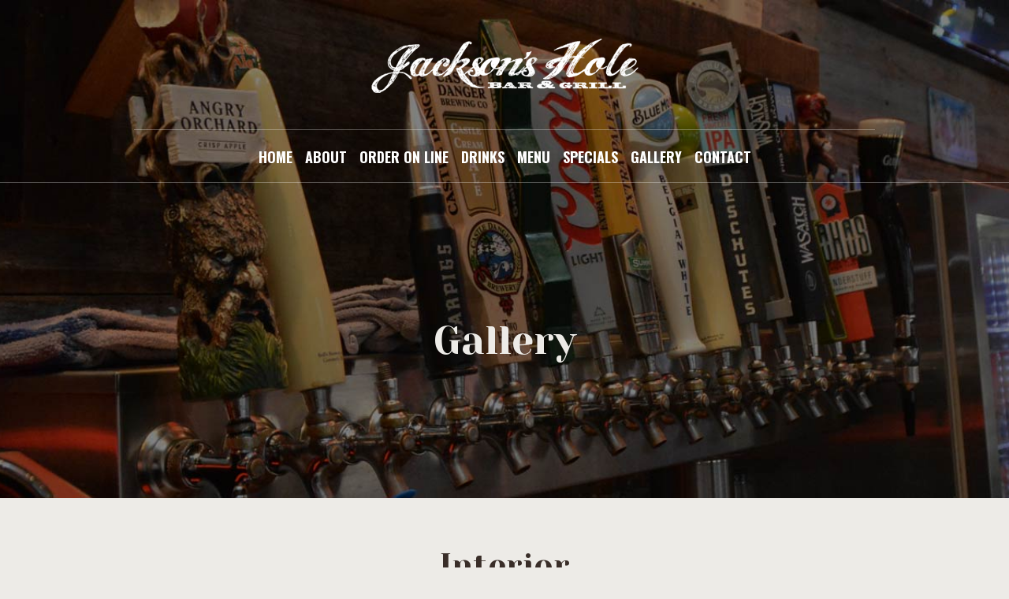

--- FILE ---
content_type: text/html; charset=UTF-8
request_url: https://jacksonsholempls.com/gallery-2/
body_size: 93559
content:
<!DOCTYPE html>
<html lang="en-US" class="cmsmasters_html">
<head>
<meta charset="UTF-8" />
<meta name="viewport" content="width=device-width, initial-scale=1, maximum-scale=1" />
<meta name="format-detection" content="telephone=no" />
<link rel="profile" href="//gmpg.org/xfn/11" />
<link rel="pingback" href="https://jacksonsholempls.com/xmlrpc.php" />
<title>Gallery &#8211; Jackson&#039;s Hole Sports Bar</title>
<meta name='robots' content='max-image-preview:large' />
<link rel='dns-prefetch' href='//fonts.googleapis.com' />
<link rel="alternate" type="application/rss+xml" title="Jackson&#039;s Hole Sports Bar &raquo; Feed" href="https://jacksonsholempls.com/feed/" />
<link rel="alternate" type="application/rss+xml" title="Jackson&#039;s Hole Sports Bar &raquo; Comments Feed" href="https://jacksonsholempls.com/comments/feed/" />
<link rel="alternate" type="text/calendar" title="Jackson&#039;s Hole Sports Bar &raquo; iCal Feed" href="https://jacksonsholempls.com/events/?ical=1" />
<link rel="alternate" title="oEmbed (JSON)" type="application/json+oembed" href="https://jacksonsholempls.com/wp-json/oembed/1.0/embed?url=https%3A%2F%2Fjacksonsholempls.com%2Fgallery-2%2F" />
<link rel="alternate" title="oEmbed (XML)" type="text/xml+oembed" href="https://jacksonsholempls.com/wp-json/oembed/1.0/embed?url=https%3A%2F%2Fjacksonsholempls.com%2Fgallery-2%2F&#038;format=xml" />
<style id='wp-img-auto-sizes-contain-inline-css' type='text/css'>
img:is([sizes=auto i],[sizes^="auto," i]){contain-intrinsic-size:3000px 1500px}
/*# sourceURL=wp-img-auto-sizes-contain-inline-css */
</style>
<link rel='stylesheet' id='layerslider-css' href='https://jacksonsholempls.com/wp-content/plugins/LayerSlider/static/layerslider/css/layerslider.css?ver=6.8.2' type='text/css' media='all' />
<style id='wp-emoji-styles-inline-css' type='text/css'>

	img.wp-smiley, img.emoji {
		display: inline !important;
		border: none !important;
		box-shadow: none !important;
		height: 1em !important;
		width: 1em !important;
		margin: 0 0.07em !important;
		vertical-align: -0.1em !important;
		background: none !important;
		padding: 0 !important;
	}
/*# sourceURL=wp-emoji-styles-inline-css */
</style>
<style id='classic-theme-styles-inline-css' type='text/css'>
/*! This file is auto-generated */
.wp-block-button__link{color:#fff;background-color:#32373c;border-radius:9999px;box-shadow:none;text-decoration:none;padding:calc(.667em + 2px) calc(1.333em + 2px);font-size:1.125em}.wp-block-file__button{background:#32373c;color:#fff;text-decoration:none}
/*# sourceURL=/wp-includes/css/classic-themes.min.css */
</style>
<style id='global-styles-inline-css' type='text/css'>
:root{--wp--preset--aspect-ratio--square: 1;--wp--preset--aspect-ratio--4-3: 4/3;--wp--preset--aspect-ratio--3-4: 3/4;--wp--preset--aspect-ratio--3-2: 3/2;--wp--preset--aspect-ratio--2-3: 2/3;--wp--preset--aspect-ratio--16-9: 16/9;--wp--preset--aspect-ratio--9-16: 9/16;--wp--preset--color--black: #000000;--wp--preset--color--cyan-bluish-gray: #abb8c3;--wp--preset--color--white: #ffffff;--wp--preset--color--pale-pink: #f78da7;--wp--preset--color--vivid-red: #cf2e2e;--wp--preset--color--luminous-vivid-orange: #ff6900;--wp--preset--color--luminous-vivid-amber: #fcb900;--wp--preset--color--light-green-cyan: #7bdcb5;--wp--preset--color--vivid-green-cyan: #00d084;--wp--preset--color--pale-cyan-blue: #8ed1fc;--wp--preset--color--vivid-cyan-blue: #0693e3;--wp--preset--color--vivid-purple: #9b51e0;--wp--preset--color--color-1: #483b36;--wp--preset--color--color-2: #392d28;--wp--preset--color--color-3: #a2774b;--wp--preset--color--color-4: #392d28;--wp--preset--color--color-5: #edebe7;--wp--preset--color--color-6: #ffffff;--wp--preset--color--color-7: #404231;--wp--preset--color--color-8: #24292f;--wp--preset--gradient--vivid-cyan-blue-to-vivid-purple: linear-gradient(135deg,rgb(6,147,227) 0%,rgb(155,81,224) 100%);--wp--preset--gradient--light-green-cyan-to-vivid-green-cyan: linear-gradient(135deg,rgb(122,220,180) 0%,rgb(0,208,130) 100%);--wp--preset--gradient--luminous-vivid-amber-to-luminous-vivid-orange: linear-gradient(135deg,rgb(252,185,0) 0%,rgb(255,105,0) 100%);--wp--preset--gradient--luminous-vivid-orange-to-vivid-red: linear-gradient(135deg,rgb(255,105,0) 0%,rgb(207,46,46) 100%);--wp--preset--gradient--very-light-gray-to-cyan-bluish-gray: linear-gradient(135deg,rgb(238,238,238) 0%,rgb(169,184,195) 100%);--wp--preset--gradient--cool-to-warm-spectrum: linear-gradient(135deg,rgb(74,234,220) 0%,rgb(151,120,209) 20%,rgb(207,42,186) 40%,rgb(238,44,130) 60%,rgb(251,105,98) 80%,rgb(254,248,76) 100%);--wp--preset--gradient--blush-light-purple: linear-gradient(135deg,rgb(255,206,236) 0%,rgb(152,150,240) 100%);--wp--preset--gradient--blush-bordeaux: linear-gradient(135deg,rgb(254,205,165) 0%,rgb(254,45,45) 50%,rgb(107,0,62) 100%);--wp--preset--gradient--luminous-dusk: linear-gradient(135deg,rgb(255,203,112) 0%,rgb(199,81,192) 50%,rgb(65,88,208) 100%);--wp--preset--gradient--pale-ocean: linear-gradient(135deg,rgb(255,245,203) 0%,rgb(182,227,212) 50%,rgb(51,167,181) 100%);--wp--preset--gradient--electric-grass: linear-gradient(135deg,rgb(202,248,128) 0%,rgb(113,206,126) 100%);--wp--preset--gradient--midnight: linear-gradient(135deg,rgb(2,3,129) 0%,rgb(40,116,252) 100%);--wp--preset--font-size--small: 13px;--wp--preset--font-size--medium: 20px;--wp--preset--font-size--large: 36px;--wp--preset--font-size--x-large: 42px;--wp--preset--spacing--20: 0.44rem;--wp--preset--spacing--30: 0.67rem;--wp--preset--spacing--40: 1rem;--wp--preset--spacing--50: 1.5rem;--wp--preset--spacing--60: 2.25rem;--wp--preset--spacing--70: 3.38rem;--wp--preset--spacing--80: 5.06rem;--wp--preset--shadow--natural: 6px 6px 9px rgba(0, 0, 0, 0.2);--wp--preset--shadow--deep: 12px 12px 50px rgba(0, 0, 0, 0.4);--wp--preset--shadow--sharp: 6px 6px 0px rgba(0, 0, 0, 0.2);--wp--preset--shadow--outlined: 6px 6px 0px -3px rgb(255, 255, 255), 6px 6px rgb(0, 0, 0);--wp--preset--shadow--crisp: 6px 6px 0px rgb(0, 0, 0);}:where(.is-layout-flex){gap: 0.5em;}:where(.is-layout-grid){gap: 0.5em;}body .is-layout-flex{display: flex;}.is-layout-flex{flex-wrap: wrap;align-items: center;}.is-layout-flex > :is(*, div){margin: 0;}body .is-layout-grid{display: grid;}.is-layout-grid > :is(*, div){margin: 0;}:where(.wp-block-columns.is-layout-flex){gap: 2em;}:where(.wp-block-columns.is-layout-grid){gap: 2em;}:where(.wp-block-post-template.is-layout-flex){gap: 1.25em;}:where(.wp-block-post-template.is-layout-grid){gap: 1.25em;}.has-black-color{color: var(--wp--preset--color--black) !important;}.has-cyan-bluish-gray-color{color: var(--wp--preset--color--cyan-bluish-gray) !important;}.has-white-color{color: var(--wp--preset--color--white) !important;}.has-pale-pink-color{color: var(--wp--preset--color--pale-pink) !important;}.has-vivid-red-color{color: var(--wp--preset--color--vivid-red) !important;}.has-luminous-vivid-orange-color{color: var(--wp--preset--color--luminous-vivid-orange) !important;}.has-luminous-vivid-amber-color{color: var(--wp--preset--color--luminous-vivid-amber) !important;}.has-light-green-cyan-color{color: var(--wp--preset--color--light-green-cyan) !important;}.has-vivid-green-cyan-color{color: var(--wp--preset--color--vivid-green-cyan) !important;}.has-pale-cyan-blue-color{color: var(--wp--preset--color--pale-cyan-blue) !important;}.has-vivid-cyan-blue-color{color: var(--wp--preset--color--vivid-cyan-blue) !important;}.has-vivid-purple-color{color: var(--wp--preset--color--vivid-purple) !important;}.has-black-background-color{background-color: var(--wp--preset--color--black) !important;}.has-cyan-bluish-gray-background-color{background-color: var(--wp--preset--color--cyan-bluish-gray) !important;}.has-white-background-color{background-color: var(--wp--preset--color--white) !important;}.has-pale-pink-background-color{background-color: var(--wp--preset--color--pale-pink) !important;}.has-vivid-red-background-color{background-color: var(--wp--preset--color--vivid-red) !important;}.has-luminous-vivid-orange-background-color{background-color: var(--wp--preset--color--luminous-vivid-orange) !important;}.has-luminous-vivid-amber-background-color{background-color: var(--wp--preset--color--luminous-vivid-amber) !important;}.has-light-green-cyan-background-color{background-color: var(--wp--preset--color--light-green-cyan) !important;}.has-vivid-green-cyan-background-color{background-color: var(--wp--preset--color--vivid-green-cyan) !important;}.has-pale-cyan-blue-background-color{background-color: var(--wp--preset--color--pale-cyan-blue) !important;}.has-vivid-cyan-blue-background-color{background-color: var(--wp--preset--color--vivid-cyan-blue) !important;}.has-vivid-purple-background-color{background-color: var(--wp--preset--color--vivid-purple) !important;}.has-black-border-color{border-color: var(--wp--preset--color--black) !important;}.has-cyan-bluish-gray-border-color{border-color: var(--wp--preset--color--cyan-bluish-gray) !important;}.has-white-border-color{border-color: var(--wp--preset--color--white) !important;}.has-pale-pink-border-color{border-color: var(--wp--preset--color--pale-pink) !important;}.has-vivid-red-border-color{border-color: var(--wp--preset--color--vivid-red) !important;}.has-luminous-vivid-orange-border-color{border-color: var(--wp--preset--color--luminous-vivid-orange) !important;}.has-luminous-vivid-amber-border-color{border-color: var(--wp--preset--color--luminous-vivid-amber) !important;}.has-light-green-cyan-border-color{border-color: var(--wp--preset--color--light-green-cyan) !important;}.has-vivid-green-cyan-border-color{border-color: var(--wp--preset--color--vivid-green-cyan) !important;}.has-pale-cyan-blue-border-color{border-color: var(--wp--preset--color--pale-cyan-blue) !important;}.has-vivid-cyan-blue-border-color{border-color: var(--wp--preset--color--vivid-cyan-blue) !important;}.has-vivid-purple-border-color{border-color: var(--wp--preset--color--vivid-purple) !important;}.has-vivid-cyan-blue-to-vivid-purple-gradient-background{background: var(--wp--preset--gradient--vivid-cyan-blue-to-vivid-purple) !important;}.has-light-green-cyan-to-vivid-green-cyan-gradient-background{background: var(--wp--preset--gradient--light-green-cyan-to-vivid-green-cyan) !important;}.has-luminous-vivid-amber-to-luminous-vivid-orange-gradient-background{background: var(--wp--preset--gradient--luminous-vivid-amber-to-luminous-vivid-orange) !important;}.has-luminous-vivid-orange-to-vivid-red-gradient-background{background: var(--wp--preset--gradient--luminous-vivid-orange-to-vivid-red) !important;}.has-very-light-gray-to-cyan-bluish-gray-gradient-background{background: var(--wp--preset--gradient--very-light-gray-to-cyan-bluish-gray) !important;}.has-cool-to-warm-spectrum-gradient-background{background: var(--wp--preset--gradient--cool-to-warm-spectrum) !important;}.has-blush-light-purple-gradient-background{background: var(--wp--preset--gradient--blush-light-purple) !important;}.has-blush-bordeaux-gradient-background{background: var(--wp--preset--gradient--blush-bordeaux) !important;}.has-luminous-dusk-gradient-background{background: var(--wp--preset--gradient--luminous-dusk) !important;}.has-pale-ocean-gradient-background{background: var(--wp--preset--gradient--pale-ocean) !important;}.has-electric-grass-gradient-background{background: var(--wp--preset--gradient--electric-grass) !important;}.has-midnight-gradient-background{background: var(--wp--preset--gradient--midnight) !important;}.has-small-font-size{font-size: var(--wp--preset--font-size--small) !important;}.has-medium-font-size{font-size: var(--wp--preset--font-size--medium) !important;}.has-large-font-size{font-size: var(--wp--preset--font-size--large) !important;}.has-x-large-font-size{font-size: var(--wp--preset--font-size--x-large) !important;}
:where(.wp-block-post-template.is-layout-flex){gap: 1.25em;}:where(.wp-block-post-template.is-layout-grid){gap: 1.25em;}
:where(.wp-block-term-template.is-layout-flex){gap: 1.25em;}:where(.wp-block-term-template.is-layout-grid){gap: 1.25em;}
:where(.wp-block-columns.is-layout-flex){gap: 2em;}:where(.wp-block-columns.is-layout-grid){gap: 2em;}
:root :where(.wp-block-pullquote){font-size: 1.5em;line-height: 1.6;}
/*# sourceURL=global-styles-inline-css */
</style>
<link rel='stylesheet' id='contact-form-7-css' href='https://jacksonsholempls.com/wp-content/plugins/contact-form-7/includes/css/styles.css?ver=6.1.4' type='text/css' media='all' />
<link rel='stylesheet' id='tribe-events-v2-single-skeleton-css' href='https://jacksonsholempls.com/wp-content/plugins/the-events-calendar/build/css/tribe-events-single-skeleton.css?ver=6.15.14' type='text/css' media='all' />
<link rel='stylesheet' id='tribe-events-v2-single-skeleton-full-css' href='https://jacksonsholempls.com/wp-content/plugins/the-events-calendar/build/css/tribe-events-single-full.css?ver=6.15.14' type='text/css' media='all' />
<link rel='stylesheet' id='tec-events-elementor-widgets-base-styles-css' href='https://jacksonsholempls.com/wp-content/plugins/the-events-calendar/build/css/integrations/plugins/elementor/widgets/widget-base.css?ver=6.15.14' type='text/css' media='all' />
<link rel='stylesheet' id='porter-pub-theme-style-css' href='https://jacksonsholempls.com/wp-content/themes/porter-pub/style.css?ver=1.0.0' type='text/css' media='screen, print' />
<link rel='stylesheet' id='porter-pub-style-css' href='https://jacksonsholempls.com/wp-content/themes/porter-pub/theme-framework/theme-style/css/style.css?ver=1.0.0' type='text/css' media='screen, print' />
<style id='porter-pub-style-inline-css' type='text/css'>

	.header_mid .header_mid_inner .logo_wrap {
		width : 351px;
	}

	.header_mid_inner .logo img.logo_retina {
		width : 230px;
	}


			.headline_outer {
				background-image:url(https://jacksonsholempls.com/wp-content/uploads/2019/03/header-drinks.jpg);
				background-repeat:no-repeat;
				background-attachment:scroll;
				background-size:cover;
			}
			
		.headline_aligner{
			min-height:400px;
		}
		

	.header_top {
		height : 40px;
	}
	
	ul.top_line_nav > li > a {
		line-height : 38px;
	}
	
	.header_mid {
		height : 164px;
	}
	
	.header_bot {
		height : 68px;
	}
	
	#page.cmsmasters_heading_after_header #middle, 
	#page.cmsmasters_heading_under_header #middle .headline .headline_outer {
		padding-top : 164px;
	}
	
	#page.cmsmasters_heading_after_header.enable_header_top #middle, 
	#page.cmsmasters_heading_under_header.enable_header_top #middle .headline .headline_outer {
		padding-top : 204px;
	}
	
	#page.cmsmasters_heading_after_header.enable_header_bottom #middle, 
	#page.cmsmasters_heading_under_header.enable_header_bottom #middle .headline .headline_outer {
		padding-top : 232px;
	}
	
	#page.cmsmasters_heading_after_header.enable_header_top.enable_header_bottom #middle, 
	#page.cmsmasters_heading_under_header.enable_header_top.enable_header_bottom #middle .headline .headline_outer {
		padding-top : 272px;
	}
	
	@media only screen and (max-width: 1024px) {
		.header_top,
		.header_mid,
		.header_bot {
			height : auto;
		}
		
		.header_mid .header_mid_inner > div,
		.header_mid .header_mid_inner .cmsmasters_header_cart_link {
			height : 164px;
		}
		
		#page.cmsmasters_heading_after_header #middle, 
		#page.cmsmasters_heading_under_header #middle .headline .headline_outer, 
		#page.cmsmasters_heading_after_header.enable_header_top #middle, 
		#page.cmsmasters_heading_under_header.enable_header_top #middle .headline .headline_outer, 
		#page.cmsmasters_heading_after_header.enable_header_bottom #middle, 
		#page.cmsmasters_heading_under_header.enable_header_bottom #middle .headline .headline_outer, 
		#page.cmsmasters_heading_after_header.enable_header_top.enable_header_bottom #middle, 
		#page.cmsmasters_heading_under_header.enable_header_top.enable_header_bottom #middle .headline .headline_outer {
			padding-top : 0 !important;
		}
	}
	
	@media only screen and (max-width: 768px) {
		.header_mid .header_mid_inner > div, 
		.header_bot .header_bot_inner > div,
		.header_mid .header_mid_inner .cmsmasters_header_cart_link {
			height:auto;
		}
	}
	
	@media only screen and (max-width: 1024px) {
		.enable_header_centered .header_mid .header_mid_inner .cmsmasters_header_cart_link {
			height:auto;
		}
	}


		.footer {
			background-image:url(https://jacksonsholempls.com/wp-content/uploads/2017/06/pattern5.jpg);
			background-repeat:repeat;
			background-position:top center;
			background-attachment:scroll;
			background-size:auto;
		}
		
/*# sourceURL=porter-pub-style-inline-css */
</style>
<link rel='stylesheet' id='porter-pub-adaptive-css' href='https://jacksonsholempls.com/wp-content/themes/porter-pub/theme-framework/theme-style/css/adaptive.css?ver=1.0.0' type='text/css' media='screen, print' />
<link rel='stylesheet' id='porter-pub-retina-css' href='https://jacksonsholempls.com/wp-content/themes/porter-pub/theme-framework/theme-style/css/retina.css?ver=1.0.0' type='text/css' media='screen' />
<style id='porter-pub-retina-inline-css' type='text/css'>
/*! elementor - v3.7.0 - 08-08-2022 */
.elementor-heading-title{padding:0;margin:0;line-height:1}.elementor-widget-heading .elementor-heading-title[class*=elementor-size-]>a{color:inherit;font-size:inherit;line-height:inherit}.elementor-widget-heading .elementor-heading-title.elementor-size-small{font-size:15px}.elementor-widget-heading .elementor-heading-title.elementor-size-medium{font-size:19px}.elementor-widget-heading .elementor-heading-title.elementor-size-large{font-size:29px}.elementor-widget-heading .elementor-heading-title.elementor-size-xl{font-size:39px}.elementor-widget-heading .elementor-heading-title.elementor-size-xxl{font-size:59px}/*! elementor - v3.7.0 - 08-08-2022 */
.elementor-image-gallery .gallery-item{display:inline-block;text-align:center;vertical-align:top;width:100%;max-width:100%;margin:0 auto}.elementor-image-gallery .gallery-item img{margin:0 auto}.elementor-image-gallery .gallery-item .gallery-caption{margin:0}.elementor-image-gallery figure img{display:block}.elementor-image-gallery figure figcaption{width:100%}.gallery-spacing-custom .elementor-image-gallery .gallery-icon{padding:0}@media (min-width:768px){.elementor-image-gallery .gallery-columns-2 .gallery-item{max-width:50%}.elementor-image-gallery .gallery-columns-3 .gallery-item{max-width:33.33%}.elementor-image-gallery .gallery-columns-4 .gallery-item{max-width:25%}.elementor-image-gallery .gallery-columns-5 .gallery-item{max-width:20%}.elementor-image-gallery .gallery-columns-6 .gallery-item{max-width:16.666%}.elementor-image-gallery .gallery-columns-7 .gallery-item{max-width:14.28%}.elementor-image-gallery .gallery-columns-8 .gallery-item{max-width:12.5%}.elementor-image-gallery .gallery-columns-9 .gallery-item{max-width:11.11%}.elementor-image-gallery .gallery-columns-10 .gallery-item{max-width:10%}}@media (min-width:480px) and (max-width:767px){.elementor-image-gallery .gallery.gallery-columns-2 .gallery-item,.elementor-image-gallery .gallery.gallery-columns-3 .gallery-item,.elementor-image-gallery .gallery.gallery-columns-4 .gallery-item,.elementor-image-gallery .gallery.gallery-columns-5 .gallery-item,.elementor-image-gallery .gallery.gallery-columns-6 .gallery-item,.elementor-image-gallery .gallery.gallery-columns-7 .gallery-item,.elementor-image-gallery .gallery.gallery-columns-8 .gallery-item,.elementor-image-gallery .gallery.gallery-columns-9 .gallery-item,.elementor-image-gallery .gallery.gallery-columns-10 .gallery-item{max-width:50%}}@media (max-width:479px){.elementor-image-gallery .gallery.gallery-columns-2 .gallery-item,.elementor-image-gallery .gallery.gallery-columns-3 .gallery-item,.elementor-image-gallery .gallery.gallery-columns-4 .gallery-item,.elementor-image-gallery .gallery.gallery-columns-5 .gallery-item,.elementor-image-gallery .gallery.gallery-columns-6 .gallery-item,.elementor-image-gallery .gallery.gallery-columns-7 .gallery-item,.elementor-image-gallery .gallery.gallery-columns-8 .gallery-item,.elementor-image-gallery .gallery.gallery-columns-9 .gallery-item,.elementor-image-gallery .gallery.gallery-columns-10 .gallery-item{max-width:100%}}
/*# sourceURL=porter-pub-retina-inline-css */
</style>
<link rel='stylesheet' id='porter-pub-icons-css' href='https://jacksonsholempls.com/wp-content/themes/porter-pub/css/fontello.css?ver=1.0.0' type='text/css' media='screen' />
<link rel='stylesheet' id='porter-pub-icons-custom-css' href='https://jacksonsholempls.com/wp-content/themes/porter-pub/theme-vars/theme-style/css/fontello-custom.css?ver=1.0.0' type='text/css' media='screen' />
<link rel='stylesheet' id='animate-css' href='https://jacksonsholempls.com/wp-content/themes/porter-pub/css/animate.css?ver=1.0.0' type='text/css' media='screen' />
<link rel='stylesheet' id='ilightbox-css' href='https://jacksonsholempls.com/wp-content/themes/porter-pub/css/ilightbox.css?ver=2.2.0' type='text/css' media='screen' />
<link rel='stylesheet' id='ilightbox-skin-dark-css' href='https://jacksonsholempls.com/wp-content/themes/porter-pub/css/ilightbox-skins/dark-skin.css?ver=2.2.0' type='text/css' media='screen' />
<link rel='stylesheet' id='porter-pub-fonts-schemes-css' href='https://jacksonsholempls.com/wp-content/uploads/cmsmasters_styles/porter-pub.css?ver=1.0.0' type='text/css' media='screen' />
<link rel='stylesheet' id='google-fonts-css' href='//fonts.googleapis.com/css?family=Graduate%7COswald%3A300%2C400%2C700%7CYeseva+One&#038;ver=6.9' type='text/css' media='all' />
<link rel='stylesheet' id='porter-pub-theme-vars-style-css' href='https://jacksonsholempls.com/wp-content/themes/porter-pub/theme-vars/theme-style/css/vars-style.css?ver=1.0.0' type='text/css' media='screen, print' />
<link rel='stylesheet' id='porter-pub-gutenberg-frontend-style-css' href='https://jacksonsholempls.com/wp-content/themes/porter-pub/gutenberg/cmsmasters-framework/theme-style/css/frontend-style.css?ver=1.0.0' type='text/css' media='screen' />
<link rel='stylesheet' id='porter-pub-tribe-events-v2-style-css' href='https://jacksonsholempls.com/wp-content/themes/porter-pub/tribe-events/cmsmasters-framework/theme-style/css/plugin-v2-style.css?ver=1.0.0' type='text/css' media='screen' />
<link rel='stylesheet' id='xagio_icons-css' href='https://jacksonsholempls.com/wp-content/plugins/xagio-seo/assets/css/icons.css?ver=7.1.0.30' type='text/css' media='all' />
<link rel='stylesheet' id='xagio_review_widget_form-css' href='https://jacksonsholempls.com/wp-content/plugins/xagio-seo/modules/reviews/review_widget_form.css?ver=7.1.0.30' type='text/css' media='all' />
<link rel='stylesheet' id='xagio_review_widget_display-css' href='https://jacksonsholempls.com/wp-content/plugins/xagio-seo/modules/reviews/review_widget_display.css?ver=7.1.0.30' type='text/css' media='all' />
<style id='xagio_review_widget_display-inline-css' type='text/css'>

    .rw-display .review-widget {
        
        
        
        
    }

    .rw-display .review-widget-button {
        
        
    }

    .rw-display .review-widget-label, .review-widget-title > h2 {
        
    }

    .rw-display .review-widget-label {
        
    }

    .rw-display .review-widget-title > h2 {
        
    }

    .rw-display .review-widget-text {
        
    }

    .rw-display .review-widget-stars-ratings-sum {
        
        
    }

    .rw-display .review-widget-stars-ratings-info {
        
        
    }

    .rw-display .review-widget-input {
        
        
        
        
    }

    .rw-display .review-widget-stars i {
        
        
    }

    

    

    

    

    

    

/*# sourceURL=xagio_review_widget_display-inline-css */
</style>
<link rel='stylesheet' id='porter-pub-child-style-css' href='https://jacksonsholempls.com/wp-content/themes/porter-pub-child/style.css?ver=1.0.0' type='text/css' media='screen, print' />
<link rel='stylesheet' id='elementor-icons-css' href='https://jacksonsholempls.com/wp-content/plugins/elementor/assets/lib/eicons/css/elementor-icons.min.css?ver=5.44.0' type='text/css' media='all' />
<link rel='stylesheet' id='elementor-frontend-css' href='https://jacksonsholempls.com/wp-content/plugins/elementor/assets/css/frontend.min.css?ver=3.33.5' type='text/css' media='all' />
<link rel='stylesheet' id='elementor-post-14435-css' href='https://jacksonsholempls.com/wp-content/uploads/elementor/css/post-14435.css?ver=1768470356' type='text/css' media='all' />
<link rel='stylesheet' id='widget-heading-css' href='https://jacksonsholempls.com/wp-content/plugins/elementor/assets/css/widget-heading.min.css?ver=3.33.5' type='text/css' media='all' />
<link rel='stylesheet' id='swiper-css' href='https://jacksonsholempls.com/wp-content/plugins/elementor/assets/lib/swiper/v8/css/swiper.min.css?ver=8.4.5' type='text/css' media='all' />
<link rel='stylesheet' id='e-swiper-css' href='https://jacksonsholempls.com/wp-content/plugins/elementor/assets/css/conditionals/e-swiper.min.css?ver=3.33.5' type='text/css' media='all' />
<link rel='stylesheet' id='widget-image-gallery-css' href='https://jacksonsholempls.com/wp-content/plugins/elementor/assets/css/widget-image-gallery.min.css?ver=3.33.5' type='text/css' media='all' />
<link rel='stylesheet' id='elementor-post-14684-css' href='https://jacksonsholempls.com/wp-content/uploads/elementor/css/post-14684.css?ver=1768482429' type='text/css' media='all' />
<link rel='stylesheet' id='elementor-gf-local-roboto-css' href='https://jacksonsholempls.com/wp-content/uploads/elementor/google-fonts/css/roboto.css?ver=1749699074' type='text/css' media='all' />
<link rel='stylesheet' id='elementor-gf-local-robotoslab-css' href='https://jacksonsholempls.com/wp-content/uploads/elementor/google-fonts/css/robotoslab.css?ver=1749699079' type='text/css' media='all' />
<script type="text/javascript" src="https://jacksonsholempls.com/wp-includes/js/jquery/jquery.min.js?ver=3.7.1" id="jquery-core-js"></script>
<script type="text/javascript" src="https://jacksonsholempls.com/wp-includes/js/jquery/jquery-migrate.min.js?ver=3.4.1" id="jquery-migrate-js"></script>
<script type="text/javascript" id="layerslider-greensock-js-extra">
/* <![CDATA[ */
var LS_Meta = {"v":"6.8.2"};
//# sourceURL=layerslider-greensock-js-extra
/* ]]> */
</script>
<script type="text/javascript" src="https://jacksonsholempls.com/wp-content/plugins/LayerSlider/static/layerslider/js/greensock.js?ver=1.19.0" id="layerslider-greensock-js"></script>
<script type="text/javascript" src="https://jacksonsholempls.com/wp-content/plugins/LayerSlider/static/layerslider/js/layerslider.kreaturamedia.jquery.js?ver=6.8.2" id="layerslider-js"></script>
<script type="text/javascript" src="https://jacksonsholempls.com/wp-content/plugins/LayerSlider/static/layerslider/js/layerslider.transitions.js?ver=6.8.2" id="layerslider-transitions-js"></script>
<script type="text/javascript" src="//jacksonsholempls.com/wp-content/plugins/revslider/sr6/assets/js/rbtools.min.js?ver=6.7.29" async id="tp-tools-js"></script>
<script type="text/javascript" src="//jacksonsholempls.com/wp-content/plugins/revslider/sr6/assets/js/rs6.min.js?ver=6.7.34" async id="revmin-js"></script>
<script type="text/javascript" src="https://jacksonsholempls.com/wp-content/themes/porter-pub/js/debounced-resize.min.js?ver=1.0.0" id="debounced-resize-js"></script>
<script type="text/javascript" src="https://jacksonsholempls.com/wp-content/themes/porter-pub/js/modernizr.min.js?ver=1.0.0" id="modernizr-js"></script>
<script type="text/javascript" src="https://jacksonsholempls.com/wp-content/themes/porter-pub/js/respond.min.js?ver=1.0.0" id="respond-js"></script>
<script type="text/javascript" src="https://jacksonsholempls.com/wp-content/themes/porter-pub/js/jquery.iLightBox.min.js?ver=2.2.0" id="iLightBox-js"></script>
<meta name="generator" content="Powered by LayerSlider 6.8.2 - Multi-Purpose, Responsive, Parallax, Mobile-Friendly Slider Plugin for WordPress." />
<!-- LayerSlider updates and docs at: https://layerslider.kreaturamedia.com -->
<link rel="https://api.w.org/" href="https://jacksonsholempls.com/wp-json/" /><link rel="alternate" title="JSON" type="application/json" href="https://jacksonsholempls.com/wp-json/wp/v2/pages/14684" /><link rel="EditURI" type="application/rsd+xml" title="RSD" href="https://jacksonsholempls.com/xmlrpc.php?rsd" />
<meta name="generator" content="WordPress 6.9" />
<link rel="canonical" href="https://jacksonsholempls.com/gallery-2/" />
<link rel='shortlink' href='https://jacksonsholempls.com/?p=14684' />
<meta name="tec-api-version" content="v1"><meta name="tec-api-origin" content="https://jacksonsholempls.com"><link rel="alternate" href="https://jacksonsholempls.com/wp-json/tribe/events/v1/" /><!-- Analytics by WP Statistics - https://wp-statistics.com -->
<meta name="generator" content="Elementor 3.33.5; features: additional_custom_breakpoints; settings: css_print_method-external, google_font-enabled, font_display-auto">

<!-- xagio – Open Graph -->
<meta property="og:locale" content="en_US" />
<meta property="og:type" content="article" />
<meta property="og:url" content="https://jacksonsholempls.com/gallery-2/" />
<meta property="og:site_name" content="Jackson&#039;s Hole Sports Bar" />
<meta property="og:title" content="" />
<meta property="og:description" content="" />
<meta name="twitter:card" content="summary" />
<meta name="twitter:title" content="" />
<meta name="twitter:description" content="" />

<!-- xagio – Open Graph -->


			<style>
				.e-con.e-parent:nth-of-type(n+4):not(.e-lazyloaded):not(.e-no-lazyload),
				.e-con.e-parent:nth-of-type(n+4):not(.e-lazyloaded):not(.e-no-lazyload) * {
					background-image: none !important;
				}
				@media screen and (max-height: 1024px) {
					.e-con.e-parent:nth-of-type(n+3):not(.e-lazyloaded):not(.e-no-lazyload),
					.e-con.e-parent:nth-of-type(n+3):not(.e-lazyloaded):not(.e-no-lazyload) * {
						background-image: none !important;
					}
				}
				@media screen and (max-height: 640px) {
					.e-con.e-parent:nth-of-type(n+2):not(.e-lazyloaded):not(.e-no-lazyload),
					.e-con.e-parent:nth-of-type(n+2):not(.e-lazyloaded):not(.e-no-lazyload) * {
						background-image: none !important;
					}
				}
			</style>
			<meta name="generator" content="Powered by Slider Revolution 6.7.34 - responsive, Mobile-Friendly Slider Plugin for WordPress with comfortable drag and drop interface." />
<link rel="icon" href="https://jacksonsholempls.com/wp-content/uploads/2021/10/Jackson-Hole-Logo-75x75.png" sizes="32x32" />
<link rel="icon" href="https://jacksonsholempls.com/wp-content/uploads/2021/10/Jackson-Hole-Logo.png" sizes="192x192" />
<link rel="apple-touch-icon" href="https://jacksonsholempls.com/wp-content/uploads/2021/10/Jackson-Hole-Logo.png" />
<meta name="msapplication-TileImage" content="https://jacksonsholempls.com/wp-content/uploads/2021/10/Jackson-Hole-Logo.png" />
<script>function setREVStartSize(e){
			//window.requestAnimationFrame(function() {
				window.RSIW = window.RSIW===undefined ? window.innerWidth : window.RSIW;
				window.RSIH = window.RSIH===undefined ? window.innerHeight : window.RSIH;
				try {
					var pw = document.getElementById(e.c).parentNode.offsetWidth,
						newh;
					pw = pw===0 || isNaN(pw) || (e.l=="fullwidth" || e.layout=="fullwidth") ? window.RSIW : pw;
					e.tabw = e.tabw===undefined ? 0 : parseInt(e.tabw);
					e.thumbw = e.thumbw===undefined ? 0 : parseInt(e.thumbw);
					e.tabh = e.tabh===undefined ? 0 : parseInt(e.tabh);
					e.thumbh = e.thumbh===undefined ? 0 : parseInt(e.thumbh);
					e.tabhide = e.tabhide===undefined ? 0 : parseInt(e.tabhide);
					e.thumbhide = e.thumbhide===undefined ? 0 : parseInt(e.thumbhide);
					e.mh = e.mh===undefined || e.mh=="" || e.mh==="auto" ? 0 : parseInt(e.mh,0);
					if(e.layout==="fullscreen" || e.l==="fullscreen")
						newh = Math.max(e.mh,window.RSIH);
					else{
						e.gw = Array.isArray(e.gw) ? e.gw : [e.gw];
						for (var i in e.rl) if (e.gw[i]===undefined || e.gw[i]===0) e.gw[i] = e.gw[i-1];
						e.gh = e.el===undefined || e.el==="" || (Array.isArray(e.el) && e.el.length==0)? e.gh : e.el;
						e.gh = Array.isArray(e.gh) ? e.gh : [e.gh];
						for (var i in e.rl) if (e.gh[i]===undefined || e.gh[i]===0) e.gh[i] = e.gh[i-1];
											
						var nl = new Array(e.rl.length),
							ix = 0,
							sl;
						e.tabw = e.tabhide>=pw ? 0 : e.tabw;
						e.thumbw = e.thumbhide>=pw ? 0 : e.thumbw;
						e.tabh = e.tabhide>=pw ? 0 : e.tabh;
						e.thumbh = e.thumbhide>=pw ? 0 : e.thumbh;
						for (var i in e.rl) nl[i] = e.rl[i]<window.RSIW ? 0 : e.rl[i];
						sl = nl[0];
						for (var i in nl) if (sl>nl[i] && nl[i]>0) { sl = nl[i]; ix=i;}
						var m = pw>(e.gw[ix]+e.tabw+e.thumbw) ? 1 : (pw-(e.tabw+e.thumbw)) / (e.gw[ix]);
						newh =  (e.gh[ix] * m) + (e.tabh + e.thumbh);
					}
					var el = document.getElementById(e.c);
					if (el!==null && el) el.style.height = newh+"px";
					el = document.getElementById(e.c+"_wrapper");
					if (el!==null && el) {
						el.style.height = newh+"px";
						el.style.display = "block";
					}
				} catch(e){
					console.log("Failure at Presize of Slider:" + e)
				}
			//});
		  };</script>
</head>
<body class="wp-singular page-template-default page page-id-14684 wp-theme-porter-pub wp-child-theme-porter-pub-child tribe-no-js elementor-default elementor-kit-14435 elementor-page elementor-page-14684">




<!-- Start Page -->
<div id="page" class="chrome_only cmsmasters_liquid fullwidth fixed_header enable_header_bottom enable_header_centered cmsmasters_heading_under_header cmsmasters_tribe_events_views_v2 cmsmasters_tribe_events_style_mode_tribe hfeed site">

<!-- Start Main -->
<div id="main">

<!-- Start Header -->
<header id="header">
	<div class="header_mid" data-height="164"><div class="header_mid_outer"><div class="header_mid_inner"><div class="logo_wrap"><a href="https://jacksonsholempls.com/" title="Jackson&#039;s Hole Sports Bar" class="logo">
	<img src="https://jacksonsholempls.com/wp-content/uploads/2019/03/logo-1.png" alt="Jackson&#039;s Hole Sports Bar" /><img class="logo_retina" src="https://jacksonsholempls.com/wp-content/uploads/2019/03/logo.png" alt="Jackson&#039;s Hole Sports Bar" width="230" height="82" /></a>
</div></div></div></div><div class="header_bot" data-height="68"><div class="header_bot_outer"><div class="header_bot_inner"><span class="header_bot_border_top"></span><div class="resp_bot_nav_wrap"><div class="resp_bot_nav_outer"><a class="responsive_nav resp_bot_nav" href="javascript:void(0)"><span></span></a></div></div><!--  Start Navigation  --><div class="bot_nav_wrap"><nav><div class="menu-primary-navigation-container"><ul id="navigation" class="bot_nav navigation"><li id="menu-item-14820" class="menu-item menu-item-type-post_type menu-item-object-page menu-item-home menu-item-14820 menu-item-depth-0"><a href="https://jacksonsholempls.com/"><span class="nav_item_wrap"><span class="nav_title">Home</span></span></a></li>
<li id="menu-item-14224" class="menu-item menu-item-type-post_type menu-item-object-page menu-item-14224 menu-item-depth-0"><a href="https://jacksonsholempls.com/about/"><span class="nav_item_wrap"><span class="nav_title">About</span></span></a></li>
<li id="menu-item-14603" class="menu-item menu-item-type-post_type menu-item-object-page menu-item-has-children menu-item-14603 menu-item-depth-0"><a href="https://jacksonsholempls.com/?page_id=14436"><span class="nav_item_wrap"><span class="nav_title">Order On Line</span></span></a>
<ul class="sub-menu">
	<li id="menu-item-14428" class="menu-item menu-item-type-custom menu-item-object-custom menu-item-14428 menu-item-depth-1"><a target="_blank" href="https://order.online/business/jacksons-hole-bar-296760"><span class="nav_item_wrap"><span class="nav_title">Order Online (Door Dash)</span></span></a>	</li>
	<li id="menu-item-14301" class="menu-item menu-item-type-custom menu-item-object-custom menu-item-14301 menu-item-depth-1"><a target="_blank" href="https://www.grubhub.com/restaurant/jacksons-hole-106-n-3rd-st-minneapolis/1186806?classicAffiliateId=%2Fr%2Fw%2F408750%2F&#038;utm_source=kitchen.grubhub.com&#038;utm_medium=OOL&#038;utm_campaign=order%20online&#038;utm_content=1186806"><span class="nav_item_wrap"><span class="nav_title">Order Online (GrubHub)</span></span></a>	</li>
	<li id="menu-item-14306" class="menu-item menu-item-type-custom menu-item-object-custom menu-item-14306 menu-item-depth-1"><a href="https://www.ubereats.com/en-US/minneapolis/food-delivery/jacksons-hole-bar-%2526-grill/-LHdj3yFTx-hQZGlSEoa1w"><span class="nav_item_wrap"><span class="nav_title">Order Online (UberEats)</span></span></a>	</li>
</ul>
</li>
<li id="menu-item-14635" class="menu-item menu-item-type-custom menu-item-object-custom menu-item-has-children menu-item-14635 menu-item-depth-0"><a href="#"><span class="nav_item_wrap"><span class="nav_title">Drinks</span></span></a>
<ul class="sub-menu">
	<li id="menu-item-14638" class="menu-item menu-item-type-post_type menu-item-object-page menu-item-14638 menu-item-depth-1"><a href="https://jacksonsholempls.com/beer-menu/"><span class="nav_item_wrap"><span class="nav_title">Beer Menu</span></span></a>	</li>
	<li id="menu-item-14637" class="menu-item menu-item-type-post_type menu-item-object-page menu-item-14637 menu-item-depth-1"><a href="https://jacksonsholempls.com/cocktails/"><span class="nav_item_wrap"><span class="nav_title">Cocktails</span></span></a>	</li>
	<li id="menu-item-14636" class="menu-item menu-item-type-post_type menu-item-object-page menu-item-14636 menu-item-depth-1"><a href="https://jacksonsholempls.com/wine/"><span class="nav_item_wrap"><span class="nav_title">Wine</span></span></a>	</li>
</ul>
</li>
<li id="menu-item-14873" class="menu-item menu-item-type-post_type menu-item-object-page menu-item-has-children menu-item-14873 menu-item-depth-0"><a href="https://jacksonsholempls.com/menu/"><span class="nav_item_wrap"><span class="nav_title">Menu</span></span></a>
<ul class="sub-menu">
	<li id="menu-item-14894" class="menu-item menu-item-type-post_type menu-item-object-page menu-item-14894 menu-item-depth-1"><a href="https://jacksonsholempls.com/kids-menu/"><span class="nav_item_wrap"><span class="nav_title">Kids Menu</span></span></a>	</li>
</ul>
</li>
<li id="menu-item-14683" class="menu-item menu-item-type-post_type menu-item-object-page menu-item-14683 menu-item-depth-0"><a href="https://jacksonsholempls.com/specials-2/"><span class="nav_item_wrap"><span class="nav_title">Specials</span></span></a></li>
<li id="menu-item-14697" class="menu-item menu-item-type-post_type menu-item-object-page current-menu-item page_item page-item-14684 current_page_item menu-item-14697 menu-item-depth-0"><a href="https://jacksonsholempls.com/gallery-2/"><span class="nav_item_wrap"><span class="nav_title">Gallery</span></span></a></li>
<li id="menu-item-14096" class="menu-item menu-item-type-post_type menu-item-object-page menu-item-14096 menu-item-depth-0"><a href="https://jacksonsholempls.com/contact/"><span class="nav_item_wrap"><span class="nav_title">Contact</span></span></a></li>
</ul></div></nav></div><!--  Finish Navigation  --></div></div></div></header>
<!-- Finish Header -->


<!-- Start Middle -->
<div id="middle">
<div class="headline cmsmasters_color_scheme_default">
				<div class="headline_outer">
					<div class="headline_color"></div><div class="headline_inner align_center">
					<div class="headline_aligner"></div><div class="headline_text_wrap"><div class="headline_text"><h1 class="entry-title">Gallery</h1></div></div></div></div>
			</div><div class="middle_inner">
<div class="content_wrap fullwidth">

<!-- Start Content  -->
<div class="middle_content entry">		<div data-elementor-type="wp-page" data-elementor-id="14684" class="elementor elementor-14684">
						<section class="elementor-section elementor-top-section elementor-element elementor-element-e06f5e4 elementor-section-full_width elementor-section-stretched elementor-section-height-default elementor-section-height-default" data-id="e06f5e4" data-element_type="section" data-settings="{&quot;stretch_section&quot;:&quot;section-stretched&quot;}">
						<div class="elementor-container elementor-column-gap-default">
					<div class="elementor-column elementor-col-100 elementor-top-column elementor-element elementor-element-0998b07" data-id="0998b07" data-element_type="column">
			<div class="elementor-widget-wrap elementor-element-populated">
						<div class="elementor-element elementor-element-02dabf2 elementor-widget elementor-widget-heading" data-id="02dabf2" data-element_type="widget" data-widget_type="heading.default">
				<div class="elementor-widget-container">
					<h2 class="elementor-heading-title elementor-size-default"><h1 style="text-align: center">Interior</h1></h2>				</div>
				</div>
					</div>
		</div>
					</div>
		</section>
				<section class="elementor-section elementor-top-section elementor-element elementor-element-132989b elementor-section-stretched elementor-section-boxed elementor-section-height-default elementor-section-height-default" data-id="132989b" data-element_type="section" data-settings="{&quot;stretch_section&quot;:&quot;section-stretched&quot;}">
						<div class="elementor-container elementor-column-gap-wide">
					<div class="elementor-column elementor-col-100 elementor-top-column elementor-element elementor-element-8e93a55" data-id="8e93a55" data-element_type="column">
			<div class="elementor-widget-wrap elementor-element-populated">
						<div class="elementor-element elementor-element-f701ff5 elementor-widget elementor-widget-image-gallery" data-id="f701ff5" data-element_type="widget" data-widget_type="image-gallery.default">
				<div class="elementor-widget-container">
							<div class="elementor-image-gallery">
			<div id='gallery-1' class='gallery galleryid-14684 gallery-columns-3 gallery-size-full'><figure class='gallery-item'>
			<div class='gallery-icon landscape'>
				<a data-elementor-open-lightbox="yes" data-elementor-lightbox-slideshow="f701ff5" data-elementor-lightbox-title="DSC_2861" data-e-action-hash="#elementor-action%3Aaction%3Dlightbox%26settings%3DeyJpZCI6MTQxNTEsInVybCI6Imh0dHBzOlwvXC9qYWNrc29uc2hvbGVtcGxzLmNvbVwvd3AtY29udGVudFwvdXBsb2Fkc1wvMjAxOVwvMDNcL0RTQ18yODYxLmpwZyIsInNsaWRlc2hvdyI6ImY3MDFmZjUifQ%3D%3D" href='https://jacksonsholempls.com/wp-content/uploads/2019/03/DSC_2861.jpg'><img fetchpriority="high" decoding="async" width="1200" height="800" src="https://jacksonsholempls.com/wp-content/uploads/2019/03/DSC_2861.jpg" class="attachment-full size-full" alt="" srcset="https://jacksonsholempls.com/wp-content/uploads/2019/03/DSC_2861.jpg 1200w, https://jacksonsholempls.com/wp-content/uploads/2019/03/DSC_2861-300x200.jpg 300w, https://jacksonsholempls.com/wp-content/uploads/2019/03/DSC_2861-768x512.jpg 768w, https://jacksonsholempls.com/wp-content/uploads/2019/03/DSC_2861-1024x683.jpg 1024w, https://jacksonsholempls.com/wp-content/uploads/2019/03/DSC_2861-580x387.jpg 580w, https://jacksonsholempls.com/wp-content/uploads/2019/03/DSC_2861-860x573.jpg 860w, https://jacksonsholempls.com/wp-content/uploads/2019/03/DSC_2861-1160x773.jpg 1160w" sizes="(max-width: 1200px) 100vw, 1200px" /></a>
			</div></figure><figure class='gallery-item'>
			<div class='gallery-icon landscape'>
				<a data-elementor-open-lightbox="yes" data-elementor-lightbox-slideshow="f701ff5" data-elementor-lightbox-title="DSC_2849" data-e-action-hash="#elementor-action%3Aaction%3Dlightbox%26settings%3DeyJpZCI6MTQxNDksInVybCI6Imh0dHBzOlwvXC9qYWNrc29uc2hvbGVtcGxzLmNvbVwvd3AtY29udGVudFwvdXBsb2Fkc1wvMjAxOVwvMDNcL0RTQ18yODQ5LmpwZyIsInNsaWRlc2hvdyI6ImY3MDFmZjUifQ%3D%3D" href='https://jacksonsholempls.com/wp-content/uploads/2019/03/DSC_2849.jpg'><img decoding="async" width="1200" height="800" src="https://jacksonsholempls.com/wp-content/uploads/2019/03/DSC_2849.jpg" class="attachment-full size-full" alt="" srcset="https://jacksonsholempls.com/wp-content/uploads/2019/03/DSC_2849.jpg 1200w, https://jacksonsholempls.com/wp-content/uploads/2019/03/DSC_2849-300x200.jpg 300w, https://jacksonsholempls.com/wp-content/uploads/2019/03/DSC_2849-768x512.jpg 768w, https://jacksonsholempls.com/wp-content/uploads/2019/03/DSC_2849-1024x683.jpg 1024w, https://jacksonsholempls.com/wp-content/uploads/2019/03/DSC_2849-580x387.jpg 580w, https://jacksonsholempls.com/wp-content/uploads/2019/03/DSC_2849-860x573.jpg 860w, https://jacksonsholempls.com/wp-content/uploads/2019/03/DSC_2849-1160x773.jpg 1160w" sizes="(max-width: 1200px) 100vw, 1200px" /></a>
			</div></figure><figure class='gallery-item'>
			<div class='gallery-icon landscape'>
				<a data-elementor-open-lightbox="yes" data-elementor-lightbox-slideshow="f701ff5" data-elementor-lightbox-title="DSC_2844" data-e-action-hash="#elementor-action%3Aaction%3Dlightbox%26settings%3DeyJpZCI6MTQxNDgsInVybCI6Imh0dHBzOlwvXC9qYWNrc29uc2hvbGVtcGxzLmNvbVwvd3AtY29udGVudFwvdXBsb2Fkc1wvMjAxOVwvMDNcL0RTQ18yODQ0LmpwZyIsInNsaWRlc2hvdyI6ImY3MDFmZjUifQ%3D%3D" href='https://jacksonsholempls.com/wp-content/uploads/2019/03/DSC_2844.jpg'><img loading="lazy" decoding="async" width="1200" height="800" src="https://jacksonsholempls.com/wp-content/uploads/2019/03/DSC_2844.jpg" class="attachment-full size-full" alt="" srcset="https://jacksonsholempls.com/wp-content/uploads/2019/03/DSC_2844.jpg 1200w, https://jacksonsholempls.com/wp-content/uploads/2019/03/DSC_2844-300x200.jpg 300w, https://jacksonsholempls.com/wp-content/uploads/2019/03/DSC_2844-768x512.jpg 768w, https://jacksonsholempls.com/wp-content/uploads/2019/03/DSC_2844-1024x683.jpg 1024w, https://jacksonsholempls.com/wp-content/uploads/2019/03/DSC_2844-580x387.jpg 580w, https://jacksonsholempls.com/wp-content/uploads/2019/03/DSC_2844-860x573.jpg 860w, https://jacksonsholempls.com/wp-content/uploads/2019/03/DSC_2844-1160x773.jpg 1160w" sizes="(max-width: 1200px) 100vw, 1200px" /></a>
			</div></figure><figure class='gallery-item'>
			<div class='gallery-icon landscape'>
				<a data-elementor-open-lightbox="yes" data-elementor-lightbox-slideshow="f701ff5" data-elementor-lightbox-title="DSC_2840" data-e-action-hash="#elementor-action%3Aaction%3Dlightbox%26settings%3DeyJpZCI6MTQxNDcsInVybCI6Imh0dHBzOlwvXC9qYWNrc29uc2hvbGVtcGxzLmNvbVwvd3AtY29udGVudFwvdXBsb2Fkc1wvMjAxOVwvMDNcL0RTQ18yODQwLmpwZyIsInNsaWRlc2hvdyI6ImY3MDFmZjUifQ%3D%3D" href='https://jacksonsholempls.com/wp-content/uploads/2019/03/DSC_2840.jpg'><img loading="lazy" decoding="async" width="1200" height="800" src="https://jacksonsholempls.com/wp-content/uploads/2019/03/DSC_2840.jpg" class="attachment-full size-full" alt="" srcset="https://jacksonsholempls.com/wp-content/uploads/2019/03/DSC_2840.jpg 1200w, https://jacksonsholempls.com/wp-content/uploads/2019/03/DSC_2840-300x200.jpg 300w, https://jacksonsholempls.com/wp-content/uploads/2019/03/DSC_2840-768x512.jpg 768w, https://jacksonsholempls.com/wp-content/uploads/2019/03/DSC_2840-1024x683.jpg 1024w, https://jacksonsholempls.com/wp-content/uploads/2019/03/DSC_2840-580x387.jpg 580w, https://jacksonsholempls.com/wp-content/uploads/2019/03/DSC_2840-860x573.jpg 860w, https://jacksonsholempls.com/wp-content/uploads/2019/03/DSC_2840-1160x773.jpg 1160w" sizes="(max-width: 1200px) 100vw, 1200px" /></a>
			</div></figure><figure class='gallery-item'>
			<div class='gallery-icon landscape'>
				<a data-elementor-open-lightbox="yes" data-elementor-lightbox-slideshow="f701ff5" data-elementor-lightbox-title="DSC_2839" data-e-action-hash="#elementor-action%3Aaction%3Dlightbox%26settings%3DeyJpZCI6MTQxNDYsInVybCI6Imh0dHBzOlwvXC9qYWNrc29uc2hvbGVtcGxzLmNvbVwvd3AtY29udGVudFwvdXBsb2Fkc1wvMjAxOVwvMDNcL0RTQ18yODM5LmpwZyIsInNsaWRlc2hvdyI6ImY3MDFmZjUifQ%3D%3D" href='https://jacksonsholempls.com/wp-content/uploads/2019/03/DSC_2839.jpg'><img loading="lazy" decoding="async" width="1200" height="800" src="https://jacksonsholempls.com/wp-content/uploads/2019/03/DSC_2839.jpg" class="attachment-full size-full" alt="" srcset="https://jacksonsholempls.com/wp-content/uploads/2019/03/DSC_2839.jpg 1200w, https://jacksonsholempls.com/wp-content/uploads/2019/03/DSC_2839-300x200.jpg 300w, https://jacksonsholempls.com/wp-content/uploads/2019/03/DSC_2839-768x512.jpg 768w, https://jacksonsholempls.com/wp-content/uploads/2019/03/DSC_2839-1024x683.jpg 1024w, https://jacksonsholempls.com/wp-content/uploads/2019/03/DSC_2839-580x387.jpg 580w, https://jacksonsholempls.com/wp-content/uploads/2019/03/DSC_2839-860x573.jpg 860w, https://jacksonsholempls.com/wp-content/uploads/2019/03/DSC_2839-1160x773.jpg 1160w" sizes="(max-width: 1200px) 100vw, 1200px" /></a>
			</div></figure><figure class='gallery-item'>
			<div class='gallery-icon landscape'>
				<a data-elementor-open-lightbox="yes" data-elementor-lightbox-slideshow="f701ff5" data-elementor-lightbox-title="DSC_2836" data-e-action-hash="#elementor-action%3Aaction%3Dlightbox%26settings%3DeyJpZCI6MTQxNDUsInVybCI6Imh0dHBzOlwvXC9qYWNrc29uc2hvbGVtcGxzLmNvbVwvd3AtY29udGVudFwvdXBsb2Fkc1wvMjAxOVwvMDNcL0RTQ18yODM2LmpwZyIsInNsaWRlc2hvdyI6ImY3MDFmZjUifQ%3D%3D" href='https://jacksonsholempls.com/wp-content/uploads/2019/03/DSC_2836.jpg'><img loading="lazy" decoding="async" width="1200" height="800" src="https://jacksonsholempls.com/wp-content/uploads/2019/03/DSC_2836.jpg" class="attachment-full size-full" alt="" srcset="https://jacksonsholempls.com/wp-content/uploads/2019/03/DSC_2836.jpg 1200w, https://jacksonsholempls.com/wp-content/uploads/2019/03/DSC_2836-300x200.jpg 300w, https://jacksonsholempls.com/wp-content/uploads/2019/03/DSC_2836-768x512.jpg 768w, https://jacksonsholempls.com/wp-content/uploads/2019/03/DSC_2836-1024x683.jpg 1024w, https://jacksonsholempls.com/wp-content/uploads/2019/03/DSC_2836-580x387.jpg 580w, https://jacksonsholempls.com/wp-content/uploads/2019/03/DSC_2836-860x573.jpg 860w, https://jacksonsholempls.com/wp-content/uploads/2019/03/DSC_2836-1160x773.jpg 1160w" sizes="(max-width: 1200px) 100vw, 1200px" /></a>
			</div></figure><figure class='gallery-item'>
			<div class='gallery-icon landscape'>
				<a data-elementor-open-lightbox="yes" data-elementor-lightbox-slideshow="f701ff5" data-elementor-lightbox-title="DSC_2832" data-e-action-hash="#elementor-action%3Aaction%3Dlightbox%26settings%3DeyJpZCI6MTQxNDQsInVybCI6Imh0dHBzOlwvXC9qYWNrc29uc2hvbGVtcGxzLmNvbVwvd3AtY29udGVudFwvdXBsb2Fkc1wvMjAxOVwvMDNcL0RTQ18yODMyLmpwZyIsInNsaWRlc2hvdyI6ImY3MDFmZjUifQ%3D%3D" href='https://jacksonsholempls.com/wp-content/uploads/2019/03/DSC_2832.jpg'><img loading="lazy" decoding="async" width="1200" height="800" src="https://jacksonsholempls.com/wp-content/uploads/2019/03/DSC_2832.jpg" class="attachment-full size-full" alt="" srcset="https://jacksonsholempls.com/wp-content/uploads/2019/03/DSC_2832.jpg 1200w, https://jacksonsholempls.com/wp-content/uploads/2019/03/DSC_2832-300x200.jpg 300w, https://jacksonsholempls.com/wp-content/uploads/2019/03/DSC_2832-768x512.jpg 768w, https://jacksonsholempls.com/wp-content/uploads/2019/03/DSC_2832-1024x683.jpg 1024w, https://jacksonsholempls.com/wp-content/uploads/2019/03/DSC_2832-580x387.jpg 580w, https://jacksonsholempls.com/wp-content/uploads/2019/03/DSC_2832-860x573.jpg 860w, https://jacksonsholempls.com/wp-content/uploads/2019/03/DSC_2832-1160x773.jpg 1160w" sizes="(max-width: 1200px) 100vw, 1200px" /></a>
			</div></figure><figure class='gallery-item'>
			<div class='gallery-icon landscape'>
				<a data-elementor-open-lightbox="yes" data-elementor-lightbox-slideshow="f701ff5" data-elementor-lightbox-title="DSC_2826" data-e-action-hash="#elementor-action%3Aaction%3Dlightbox%26settings%3DeyJpZCI6MTQxNDMsInVybCI6Imh0dHBzOlwvXC9qYWNrc29uc2hvbGVtcGxzLmNvbVwvd3AtY29udGVudFwvdXBsb2Fkc1wvMjAxOVwvMDNcL0RTQ18yODI2LmpwZyIsInNsaWRlc2hvdyI6ImY3MDFmZjUifQ%3D%3D" href='https://jacksonsholempls.com/wp-content/uploads/2019/03/DSC_2826.jpg'><img loading="lazy" decoding="async" width="1200" height="800" src="https://jacksonsholempls.com/wp-content/uploads/2019/03/DSC_2826.jpg" class="attachment-full size-full" alt="" srcset="https://jacksonsholempls.com/wp-content/uploads/2019/03/DSC_2826.jpg 1200w, https://jacksonsholempls.com/wp-content/uploads/2019/03/DSC_2826-300x200.jpg 300w, https://jacksonsholempls.com/wp-content/uploads/2019/03/DSC_2826-768x512.jpg 768w, https://jacksonsholempls.com/wp-content/uploads/2019/03/DSC_2826-1024x683.jpg 1024w, https://jacksonsholempls.com/wp-content/uploads/2019/03/DSC_2826-580x387.jpg 580w, https://jacksonsholempls.com/wp-content/uploads/2019/03/DSC_2826-860x573.jpg 860w, https://jacksonsholempls.com/wp-content/uploads/2019/03/DSC_2826-1160x773.jpg 1160w" sizes="(max-width: 1200px) 100vw, 1200px" /></a>
			</div></figure><figure class='gallery-item'>
			<div class='gallery-icon landscape'>
				<a data-elementor-open-lightbox="yes" data-elementor-lightbox-slideshow="f701ff5" data-elementor-lightbox-title="DSC_2819" data-e-action-hash="#elementor-action%3Aaction%3Dlightbox%26settings%3DeyJpZCI6MTQxNDIsInVybCI6Imh0dHBzOlwvXC9qYWNrc29uc2hvbGVtcGxzLmNvbVwvd3AtY29udGVudFwvdXBsb2Fkc1wvMjAxOVwvMDNcL0RTQ18yODE5LmpwZyIsInNsaWRlc2hvdyI6ImY3MDFmZjUifQ%3D%3D" href='https://jacksonsholempls.com/wp-content/uploads/2019/03/DSC_2819.jpg'><img loading="lazy" decoding="async" width="1200" height="800" src="https://jacksonsholempls.com/wp-content/uploads/2019/03/DSC_2819.jpg" class="attachment-full size-full" alt="" srcset="https://jacksonsholempls.com/wp-content/uploads/2019/03/DSC_2819.jpg 1200w, https://jacksonsholempls.com/wp-content/uploads/2019/03/DSC_2819-300x200.jpg 300w, https://jacksonsholempls.com/wp-content/uploads/2019/03/DSC_2819-768x512.jpg 768w, https://jacksonsholempls.com/wp-content/uploads/2019/03/DSC_2819-1024x683.jpg 1024w, https://jacksonsholempls.com/wp-content/uploads/2019/03/DSC_2819-580x387.jpg 580w, https://jacksonsholempls.com/wp-content/uploads/2019/03/DSC_2819-860x573.jpg 860w, https://jacksonsholempls.com/wp-content/uploads/2019/03/DSC_2819-1160x773.jpg 1160w" sizes="(max-width: 1200px) 100vw, 1200px" /></a>
			</div></figure>
		</div>
		</div>
						</div>
				</div>
					</div>
		</div>
					</div>
		</section>
				<section class="elementor-section elementor-top-section elementor-element elementor-element-94e8987 elementor-section-full_width elementor-section-stretched elementor-section-height-default elementor-section-height-default" data-id="94e8987" data-element_type="section" data-settings="{&quot;stretch_section&quot;:&quot;section-stretched&quot;}">
						<div class="elementor-container elementor-column-gap-default">
					<div class="elementor-column elementor-col-100 elementor-top-column elementor-element elementor-element-143190b" data-id="143190b" data-element_type="column">
			<div class="elementor-widget-wrap elementor-element-populated">
						<div class="elementor-element elementor-element-bb2ee33 elementor-widget elementor-widget-heading" data-id="bb2ee33" data-element_type="widget" data-widget_type="heading.default">
				<div class="elementor-widget-container">
					<h2 class="elementor-heading-title elementor-size-default"><h1 style="text-align: center">Food</h1></h2>				</div>
				</div>
					</div>
		</div>
					</div>
		</section>
				<section class="elementor-section elementor-top-section elementor-element elementor-element-7ea38d6 elementor-section-stretched elementor-section-boxed elementor-section-height-default elementor-section-height-default" data-id="7ea38d6" data-element_type="section" data-settings="{&quot;stretch_section&quot;:&quot;section-stretched&quot;}">
						<div class="elementor-container elementor-column-gap-wide">
					<div class="elementor-column elementor-col-100 elementor-top-column elementor-element elementor-element-3aad264" data-id="3aad264" data-element_type="column">
			<div class="elementor-widget-wrap elementor-element-populated">
						<div class="elementor-element elementor-element-740640e elementor-widget elementor-widget-image-gallery" data-id="740640e" data-element_type="widget" data-widget_type="image-gallery.default">
				<div class="elementor-widget-container">
							<div class="elementor-image-gallery">
			<div id='gallery-2' class='gallery galleryid-14684 gallery-columns-3 gallery-size-full'><figure class='gallery-item'>
			<div class='gallery-icon landscape'>
				<a data-elementor-open-lightbox="yes" data-elementor-lightbox-slideshow="740640e" data-elementor-lightbox-title="Fish-and-Chips" data-e-action-hash="#elementor-action%3Aaction%3Dlightbox%26settings%3DeyJpZCI6MTQ2ODksInVybCI6Imh0dHBzOlwvXC9qYWNrc29uc2hvbGVtcGxzLmNvbVwvd3AtY29udGVudFwvdXBsb2Fkc1wvMjAyMlwvMDhcL0Zpc2gtYW5kLUNoaXBzLTEuanBnIiwic2xpZGVzaG93IjoiNzQwNjQwZSJ9" href='https://jacksonsholempls.com/wp-content/uploads/2022/08/Fish-and-Chips-1.jpg'><img loading="lazy" decoding="async" width="850" height="550" src="https://jacksonsholempls.com/wp-content/uploads/2022/08/Fish-and-Chips-1.jpg" class="attachment-full size-full" alt="" srcset="https://jacksonsholempls.com/wp-content/uploads/2022/08/Fish-and-Chips-1.jpg 850w, https://jacksonsholempls.com/wp-content/uploads/2022/08/Fish-and-Chips-1-300x194.jpg 300w, https://jacksonsholempls.com/wp-content/uploads/2022/08/Fish-and-Chips-1-768x497.jpg 768w, https://jacksonsholempls.com/wp-content/uploads/2022/08/Fish-and-Chips-1-580x375.jpg 580w" sizes="(max-width: 850px) 100vw, 850px" /></a>
			</div></figure><figure class='gallery-item'>
			<div class='gallery-icon landscape'>
				<a data-elementor-open-lightbox="yes" data-elementor-lightbox-slideshow="740640e" data-elementor-lightbox-title="French-Dip" data-e-action-hash="#elementor-action%3Aaction%3Dlightbox%26settings%3DeyJpZCI6MTQ2OTAsInVybCI6Imh0dHBzOlwvXC9qYWNrc29uc2hvbGVtcGxzLmNvbVwvd3AtY29udGVudFwvdXBsb2Fkc1wvMjAyMlwvMDhcL0ZyZW5jaC1EaXAtMS5qcGciLCJzbGlkZXNob3ciOiI3NDA2NDBlIn0%3D" href='https://jacksonsholempls.com/wp-content/uploads/2022/08/French-Dip-1.jpg'><img loading="lazy" decoding="async" width="850" height="550" src="https://jacksonsholempls.com/wp-content/uploads/2022/08/French-Dip-1.jpg" class="attachment-full size-full" alt="" srcset="https://jacksonsholempls.com/wp-content/uploads/2022/08/French-Dip-1.jpg 850w, https://jacksonsholempls.com/wp-content/uploads/2022/08/French-Dip-1-300x194.jpg 300w, https://jacksonsholempls.com/wp-content/uploads/2022/08/French-Dip-1-768x497.jpg 768w, https://jacksonsholempls.com/wp-content/uploads/2022/08/French-Dip-1-580x375.jpg 580w" sizes="(max-width: 850px) 100vw, 850px" /></a>
			</div></figure><figure class='gallery-item'>
			<div class='gallery-icon landscape'>
				<a data-elementor-open-lightbox="yes" data-elementor-lightbox-slideshow="740640e" data-elementor-lightbox-title="DSC_2967" data-e-action-hash="#elementor-action%3Aaction%3Dlightbox%26settings%3DeyJpZCI6MTQyODQsInVybCI6Imh0dHBzOlwvXC9qYWNrc29uc2hvbGVtcGxzLmNvbVwvd3AtY29udGVudFwvdXBsb2Fkc1wvMjAxOVwvMDRcL0RTQ18yOTY3LmpwZyIsInNsaWRlc2hvdyI6Ijc0MDY0MGUifQ%3D%3D" href='https://jacksonsholempls.com/wp-content/uploads/2019/04/DSC_2967.jpg'><img loading="lazy" decoding="async" width="1200" height="800" src="https://jacksonsholempls.com/wp-content/uploads/2019/04/DSC_2967.jpg" class="attachment-full size-full" alt="" srcset="https://jacksonsholempls.com/wp-content/uploads/2019/04/DSC_2967.jpg 1200w, https://jacksonsholempls.com/wp-content/uploads/2019/04/DSC_2967-300x200.jpg 300w, https://jacksonsholempls.com/wp-content/uploads/2019/04/DSC_2967-768x512.jpg 768w, https://jacksonsholempls.com/wp-content/uploads/2019/04/DSC_2967-1024x683.jpg 1024w, https://jacksonsholempls.com/wp-content/uploads/2019/04/DSC_2967-580x387.jpg 580w, https://jacksonsholempls.com/wp-content/uploads/2019/04/DSC_2967-860x573.jpg 860w, https://jacksonsholempls.com/wp-content/uploads/2019/04/DSC_2967-1160x773.jpg 1160w" sizes="(max-width: 1200px) 100vw, 1200px" /></a>
			</div></figure><figure class='gallery-item'>
			<div class='gallery-icon landscape'>
				<a data-elementor-open-lightbox="yes" data-elementor-lightbox-slideshow="740640e" data-elementor-lightbox-title="DSC_2942" data-e-action-hash="#elementor-action%3Aaction%3Dlightbox%26settings%3DeyJpZCI6MTQyODAsInVybCI6Imh0dHBzOlwvXC9qYWNrc29uc2hvbGVtcGxzLmNvbVwvd3AtY29udGVudFwvdXBsb2Fkc1wvMjAxOVwvMDRcL0RTQ18yOTQyLmpwZyIsInNsaWRlc2hvdyI6Ijc0MDY0MGUifQ%3D%3D" href='https://jacksonsholempls.com/wp-content/uploads/2019/04/DSC_2942.jpg'><img loading="lazy" decoding="async" width="1200" height="800" src="https://jacksonsholempls.com/wp-content/uploads/2019/04/DSC_2942.jpg" class="attachment-full size-full" alt="" srcset="https://jacksonsholempls.com/wp-content/uploads/2019/04/DSC_2942.jpg 1200w, https://jacksonsholempls.com/wp-content/uploads/2019/04/DSC_2942-300x200.jpg 300w, https://jacksonsholempls.com/wp-content/uploads/2019/04/DSC_2942-768x512.jpg 768w, https://jacksonsholempls.com/wp-content/uploads/2019/04/DSC_2942-1024x683.jpg 1024w, https://jacksonsholempls.com/wp-content/uploads/2019/04/DSC_2942-580x387.jpg 580w, https://jacksonsholempls.com/wp-content/uploads/2019/04/DSC_2942-860x573.jpg 860w, https://jacksonsholempls.com/wp-content/uploads/2019/04/DSC_2942-1160x773.jpg 1160w" sizes="(max-width: 1200px) 100vw, 1200px" /></a>
			</div></figure><figure class='gallery-item'>
			<div class='gallery-icon landscape'>
				<a data-elementor-open-lightbox="yes" data-elementor-lightbox-slideshow="740640e" data-elementor-lightbox-title="DSC_2982" data-e-action-hash="#elementor-action%3Aaction%3Dlightbox%26settings%3DeyJpZCI6MTQyNjksInVybCI6Imh0dHBzOlwvXC9qYWNrc29uc2hvbGVtcGxzLmNvbVwvd3AtY29udGVudFwvdXBsb2Fkc1wvMjAxOVwvMDNcL0RTQ18yOTgyLmpwZyIsInNsaWRlc2hvdyI6Ijc0MDY0MGUifQ%3D%3D" href='https://jacksonsholempls.com/wp-content/uploads/2019/03/DSC_2982.jpg'><img loading="lazy" decoding="async" width="1200" height="800" src="https://jacksonsholempls.com/wp-content/uploads/2019/03/DSC_2982.jpg" class="attachment-full size-full" alt="" srcset="https://jacksonsholempls.com/wp-content/uploads/2019/03/DSC_2982.jpg 1200w, https://jacksonsholempls.com/wp-content/uploads/2019/03/DSC_2982-300x200.jpg 300w, https://jacksonsholempls.com/wp-content/uploads/2019/03/DSC_2982-768x512.jpg 768w, https://jacksonsholempls.com/wp-content/uploads/2019/03/DSC_2982-1024x683.jpg 1024w, https://jacksonsholempls.com/wp-content/uploads/2019/03/DSC_2982-580x387.jpg 580w, https://jacksonsholempls.com/wp-content/uploads/2019/03/DSC_2982-860x573.jpg 860w, https://jacksonsholempls.com/wp-content/uploads/2019/03/DSC_2982-1160x773.jpg 1160w" sizes="(max-width: 1200px) 100vw, 1200px" /></a>
			</div></figure><figure class='gallery-item'>
			<div class='gallery-icon landscape'>
				<a data-elementor-open-lightbox="yes" data-elementor-lightbox-slideshow="740640e" data-elementor-lightbox-title="DSC_2966" data-e-action-hash="#elementor-action%3Aaction%3Dlightbox%26settings%3DeyJpZCI6MTQxNjIsInVybCI6Imh0dHBzOlwvXC9qYWNrc29uc2hvbGVtcGxzLmNvbVwvd3AtY29udGVudFwvdXBsb2Fkc1wvMjAxOVwvMDNcL0RTQ18yOTY2LmpwZyIsInNsaWRlc2hvdyI6Ijc0MDY0MGUifQ%3D%3D" href='https://jacksonsholempls.com/wp-content/uploads/2019/03/DSC_2966.jpg'><img loading="lazy" decoding="async" width="1200" height="800" src="https://jacksonsholempls.com/wp-content/uploads/2019/03/DSC_2966.jpg" class="attachment-full size-full" alt="" srcset="https://jacksonsholempls.com/wp-content/uploads/2019/03/DSC_2966.jpg 1200w, https://jacksonsholempls.com/wp-content/uploads/2019/03/DSC_2966-300x200.jpg 300w, https://jacksonsholempls.com/wp-content/uploads/2019/03/DSC_2966-768x512.jpg 768w, https://jacksonsholempls.com/wp-content/uploads/2019/03/DSC_2966-1024x683.jpg 1024w, https://jacksonsholempls.com/wp-content/uploads/2019/03/DSC_2966-580x387.jpg 580w, https://jacksonsholempls.com/wp-content/uploads/2019/03/DSC_2966-860x573.jpg 860w, https://jacksonsholempls.com/wp-content/uploads/2019/03/DSC_2966-1160x773.jpg 1160w" sizes="(max-width: 1200px) 100vw, 1200px" /></a>
			</div></figure><figure class='gallery-item'>
			<div class='gallery-icon landscape'>
				<a data-elementor-open-lightbox="yes" data-elementor-lightbox-slideshow="740640e" data-elementor-lightbox-title="DSC_2946" data-e-action-hash="#elementor-action%3Aaction%3Dlightbox%26settings%3DeyJpZCI6MTQxNjEsInVybCI6Imh0dHBzOlwvXC9qYWNrc29uc2hvbGVtcGxzLmNvbVwvd3AtY29udGVudFwvdXBsb2Fkc1wvMjAxOVwvMDNcL0RTQ18yOTQ2LmpwZyIsInNsaWRlc2hvdyI6Ijc0MDY0MGUifQ%3D%3D" href='https://jacksonsholempls.com/wp-content/uploads/2019/03/DSC_2946.jpg'><img loading="lazy" decoding="async" width="1200" height="800" src="https://jacksonsholempls.com/wp-content/uploads/2019/03/DSC_2946.jpg" class="attachment-full size-full" alt="" srcset="https://jacksonsholempls.com/wp-content/uploads/2019/03/DSC_2946.jpg 1200w, https://jacksonsholempls.com/wp-content/uploads/2019/03/DSC_2946-300x200.jpg 300w, https://jacksonsholempls.com/wp-content/uploads/2019/03/DSC_2946-768x512.jpg 768w, https://jacksonsholempls.com/wp-content/uploads/2019/03/DSC_2946-1024x683.jpg 1024w, https://jacksonsholempls.com/wp-content/uploads/2019/03/DSC_2946-580x387.jpg 580w, https://jacksonsholempls.com/wp-content/uploads/2019/03/DSC_2946-860x573.jpg 860w, https://jacksonsholempls.com/wp-content/uploads/2019/03/DSC_2946-1160x773.jpg 1160w" sizes="(max-width: 1200px) 100vw, 1200px" /></a>
			</div></figure><figure class='gallery-item'>
			<div class='gallery-icon landscape'>
				<a data-elementor-open-lightbox="yes" data-elementor-lightbox-slideshow="740640e" data-elementor-lightbox-title="DSC_2932" data-e-action-hash="#elementor-action%3Aaction%3Dlightbox%26settings%3DeyJpZCI6MTQxNjAsInVybCI6Imh0dHBzOlwvXC9qYWNrc29uc2hvbGVtcGxzLmNvbVwvd3AtY29udGVudFwvdXBsb2Fkc1wvMjAxOVwvMDNcL0RTQ18yOTMyLmpwZyIsInNsaWRlc2hvdyI6Ijc0MDY0MGUifQ%3D%3D" href='https://jacksonsholempls.com/wp-content/uploads/2019/03/DSC_2932.jpg'><img loading="lazy" decoding="async" width="1200" height="800" src="https://jacksonsholempls.com/wp-content/uploads/2019/03/DSC_2932.jpg" class="attachment-full size-full" alt="" srcset="https://jacksonsholempls.com/wp-content/uploads/2019/03/DSC_2932.jpg 1200w, https://jacksonsholempls.com/wp-content/uploads/2019/03/DSC_2932-300x200.jpg 300w, https://jacksonsholempls.com/wp-content/uploads/2019/03/DSC_2932-768x512.jpg 768w, https://jacksonsholempls.com/wp-content/uploads/2019/03/DSC_2932-1024x683.jpg 1024w, https://jacksonsholempls.com/wp-content/uploads/2019/03/DSC_2932-580x387.jpg 580w, https://jacksonsholempls.com/wp-content/uploads/2019/03/DSC_2932-860x573.jpg 860w, https://jacksonsholempls.com/wp-content/uploads/2019/03/DSC_2932-1160x773.jpg 1160w" sizes="(max-width: 1200px) 100vw, 1200px" /></a>
			</div></figure><figure class='gallery-item'>
			<div class='gallery-icon landscape'>
				<a data-elementor-open-lightbox="yes" data-elementor-lightbox-slideshow="740640e" data-elementor-lightbox-title="DSC_2929" data-e-action-hash="#elementor-action%3Aaction%3Dlightbox%26settings%3DeyJpZCI6MTQxNTksInVybCI6Imh0dHBzOlwvXC9qYWNrc29uc2hvbGVtcGxzLmNvbVwvd3AtY29udGVudFwvdXBsb2Fkc1wvMjAxOVwvMDNcL0RTQ18yOTI5LmpwZyIsInNsaWRlc2hvdyI6Ijc0MDY0MGUifQ%3D%3D" href='https://jacksonsholempls.com/wp-content/uploads/2019/03/DSC_2929.jpg'><img loading="lazy" decoding="async" width="1200" height="800" src="https://jacksonsholempls.com/wp-content/uploads/2019/03/DSC_2929.jpg" class="attachment-full size-full" alt="" srcset="https://jacksonsholempls.com/wp-content/uploads/2019/03/DSC_2929.jpg 1200w, https://jacksonsholempls.com/wp-content/uploads/2019/03/DSC_2929-300x200.jpg 300w, https://jacksonsholempls.com/wp-content/uploads/2019/03/DSC_2929-768x512.jpg 768w, https://jacksonsholempls.com/wp-content/uploads/2019/03/DSC_2929-1024x683.jpg 1024w, https://jacksonsholempls.com/wp-content/uploads/2019/03/DSC_2929-580x387.jpg 580w, https://jacksonsholempls.com/wp-content/uploads/2019/03/DSC_2929-860x573.jpg 860w, https://jacksonsholempls.com/wp-content/uploads/2019/03/DSC_2929-1160x773.jpg 1160w" sizes="(max-width: 1200px) 100vw, 1200px" /></a>
			</div></figure><figure class='gallery-item'>
			<div class='gallery-icon landscape'>
				<a data-elementor-open-lightbox="yes" data-elementor-lightbox-slideshow="740640e" data-elementor-lightbox-title="DSC_2925" data-e-action-hash="#elementor-action%3Aaction%3Dlightbox%26settings%3DeyJpZCI6MTQxNTgsInVybCI6Imh0dHBzOlwvXC9qYWNrc29uc2hvbGVtcGxzLmNvbVwvd3AtY29udGVudFwvdXBsb2Fkc1wvMjAxOVwvMDNcL0RTQ18yOTI1LmpwZyIsInNsaWRlc2hvdyI6Ijc0MDY0MGUifQ%3D%3D" href='https://jacksonsholempls.com/wp-content/uploads/2019/03/DSC_2925.jpg'><img loading="lazy" decoding="async" width="1200" height="800" src="https://jacksonsholempls.com/wp-content/uploads/2019/03/DSC_2925.jpg" class="attachment-full size-full" alt="" srcset="https://jacksonsholempls.com/wp-content/uploads/2019/03/DSC_2925.jpg 1200w, https://jacksonsholempls.com/wp-content/uploads/2019/03/DSC_2925-300x200.jpg 300w, https://jacksonsholempls.com/wp-content/uploads/2019/03/DSC_2925-768x512.jpg 768w, https://jacksonsholempls.com/wp-content/uploads/2019/03/DSC_2925-1024x683.jpg 1024w, https://jacksonsholempls.com/wp-content/uploads/2019/03/DSC_2925-580x387.jpg 580w, https://jacksonsholempls.com/wp-content/uploads/2019/03/DSC_2925-860x573.jpg 860w, https://jacksonsholempls.com/wp-content/uploads/2019/03/DSC_2925-1160x773.jpg 1160w" sizes="(max-width: 1200px) 100vw, 1200px" /></a>
			</div></figure><figure class='gallery-item'>
			<div class='gallery-icon landscape'>
				<a data-elementor-open-lightbox="yes" data-elementor-lightbox-slideshow="740640e" data-elementor-lightbox-title="DSC_2992" data-e-action-hash="#elementor-action%3Aaction%3Dlightbox%26settings%3DeyJpZCI6MTQxNjQsInVybCI6Imh0dHBzOlwvXC9qYWNrc29uc2hvbGVtcGxzLmNvbVwvd3AtY29udGVudFwvdXBsb2Fkc1wvMjAxOVwvMDNcL0RTQ18yOTkyLmpwZyIsInNsaWRlc2hvdyI6Ijc0MDY0MGUifQ%3D%3D" href='https://jacksonsholempls.com/wp-content/uploads/2019/03/DSC_2992.jpg'><img loading="lazy" decoding="async" width="1200" height="800" src="https://jacksonsholempls.com/wp-content/uploads/2019/03/DSC_2992.jpg" class="attachment-full size-full" alt="" srcset="https://jacksonsholempls.com/wp-content/uploads/2019/03/DSC_2992.jpg 1200w, https://jacksonsholempls.com/wp-content/uploads/2019/03/DSC_2992-300x200.jpg 300w, https://jacksonsholempls.com/wp-content/uploads/2019/03/DSC_2992-768x512.jpg 768w, https://jacksonsholempls.com/wp-content/uploads/2019/03/DSC_2992-1024x683.jpg 1024w, https://jacksonsholempls.com/wp-content/uploads/2019/03/DSC_2992-580x387.jpg 580w, https://jacksonsholempls.com/wp-content/uploads/2019/03/DSC_2992-860x573.jpg 860w, https://jacksonsholempls.com/wp-content/uploads/2019/03/DSC_2992-1160x773.jpg 1160w" sizes="(max-width: 1200px) 100vw, 1200px" /></a>
			</div></figure>
		</div>
		</div>
						</div>
				</div>
					</div>
		</div>
					</div>
		</section>
				</div>
		<div class="cl"></div></div>
<!--  Finish Content  -->



		</div>
	</div>
</div>
<!--  Finish Middle  -->
<a href="javascript:void(0)" id="slide_top" class="cmsmasters_theme_icon_slide_top"><span></span></a>
</div>
<!--  Finish Main  -->

<!--  Start Footer  -->
<footer id="footer">
	<div class="footer cmsmasters_color_scheme_footer cmsmasters_footer_default">
	<div class="footer_inner">
		<div class="footer_logo_wrap"><a href="https://jacksonsholempls.com/" title="Jackson&#039;s Hole Sports Bar" class="footer_logo">
	<img src="https://jacksonsholempls.com/wp-content/uploads/2022/08/jacksons_hole_black-4.png" alt="Jackson&#039;s Hole Sports Bar" /><img class="footer_logo_retina" src="https://jacksonsholempls.com/wp-content/uploads/2019/03/logo.png" alt="Jackson&#039;s Hole Sports Bar" width="230" height="82" /></a>
</div><div class="footer_nav_wrap"><nav><div class="menu-footer-navigation-container"><ul id="footer_nav" class="footer_nav"><li id="menu-item-14099" class="menu-item menu-item-type-post_type menu-item-object-page menu-item-14099"><a href="https://jacksonsholempls.com/about/">About</a></li>
<li id="menu-item-14826" class="menu-item menu-item-type-post_type menu-item-object-page menu-item-14826"><a href="https://jacksonsholempls.com/specials-2/">Specials</a></li>
<li id="menu-item-14827" class="menu-item menu-item-type-post_type menu-item-object-page menu-item-14827"><a href="https://jacksonsholempls.com/?page_id=14436">Menu222</a></li>
<li id="menu-item-14828" class="menu-item menu-item-type-post_type menu-item-object-page menu-item-14828"><a href="https://jacksonsholempls.com/beer-menu/">Beer Menu</a></li>
<li id="menu-item-14829" class="menu-item menu-item-type-post_type menu-item-object-page current-menu-item page_item page-item-14684 current_page_item menu-item-14829"><a href="https://jacksonsholempls.com/gallery-2/" aria-current="page">Gallery</a></li>
</ul></div></nav></div>
<div class="social_wrap">
	<div class="social_wrap_inner">
		<ul>
				<li>
					<a href="https://www.facebook.com/JacksonsHoleMPLS/" class="cmsmasters_social_icon cmsmasters_social_icon_1 cmsmasters-icon-facebook-1" title="Facebook" target="_blank"></a>
				</li>
		</ul>
	</div>
</div>		<span class="footer_copyright copyright">
			Jackson&#039;s Hole Bar &amp; Grill © 2019 / All Rights Reserved / Website by Multimedia Graphics		</span>
	</div>
</div></footer>
<!--  Finish Footer  -->

</div>
<span class="cmsmasters_responsive_width"></span>
<!--  Finish Page  -->


		<script>
			window.RS_MODULES = window.RS_MODULES || {};
			window.RS_MODULES.modules = window.RS_MODULES.modules || {};
			window.RS_MODULES.waiting = window.RS_MODULES.waiting || [];
			window.RS_MODULES.defered = false;
			window.RS_MODULES.moduleWaiting = window.RS_MODULES.moduleWaiting || {};
			window.RS_MODULES.type = 'compiled';
		</script>
		<script type="speculationrules">
{"prefetch":[{"source":"document","where":{"and":[{"href_matches":"/*"},{"not":{"href_matches":["/wp-*.php","/wp-admin/*","/wp-content/uploads/*","/wp-content/*","/wp-content/plugins/*","/wp-content/themes/porter-pub-child/*","/wp-content/themes/porter-pub/*","/*\\?(.+)"]}},{"not":{"selector_matches":"a[rel~=\"nofollow\"]"}},{"not":{"selector_matches":".no-prefetch, .no-prefetch a"}}]},"eagerness":"conservative"}]}
</script>
		<script>
		( function ( body ) {
			'use strict';
			body.className = body.className.replace( /\btribe-no-js\b/, 'tribe-js' );
		} )( document.body );
		</script>
		

<script> /* <![CDATA[ */var tribe_l10n_datatables = {"aria":{"sort_ascending":": activate to sort column ascending","sort_descending":": activate to sort column descending"},"length_menu":"Show _MENU_ entries","empty_table":"No data available in table","info":"Showing _START_ to _END_ of _TOTAL_ entries","info_empty":"Showing 0 to 0 of 0 entries","info_filtered":"(filtered from _MAX_ total entries)","zero_records":"No matching records found","search":"Search:","all_selected_text":"All items on this page were selected. ","select_all_link":"Select all pages","clear_selection":"Clear Selection.","pagination":{"all":"All","next":"Next","previous":"Previous"},"select":{"rows":{"0":"","_":": Selected %d rows","1":": Selected 1 row"}},"datepicker":{"dayNames":["Sunday","Monday","Tuesday","Wednesday","Thursday","Friday","Saturday"],"dayNamesShort":["Sun","Mon","Tue","Wed","Thu","Fri","Sat"],"dayNamesMin":["S","M","T","W","T","F","S"],"monthNames":["January","February","March","April","May","June","July","August","September","October","November","December"],"monthNamesShort":["January","February","March","April","May","June","July","August","September","October","November","December"],"monthNamesMin":["Jan","Feb","Mar","Apr","May","Jun","Jul","Aug","Sep","Oct","Nov","Dec"],"nextText":"Next","prevText":"Prev","currentText":"Today","closeText":"Done","today":"Today","clear":"Clear"}};/* ]]> */ </script>			<script>
				const lazyloadRunObserver = () => {
					const lazyloadBackgrounds = document.querySelectorAll( `.e-con.e-parent:not(.e-lazyloaded)` );
					const lazyloadBackgroundObserver = new IntersectionObserver( ( entries ) => {
						entries.forEach( ( entry ) => {
							if ( entry.isIntersecting ) {
								let lazyloadBackground = entry.target;
								if( lazyloadBackground ) {
									lazyloadBackground.classList.add( 'e-lazyloaded' );
								}
								lazyloadBackgroundObserver.unobserve( entry.target );
							}
						});
					}, { rootMargin: '200px 0px 200px 0px' } );
					lazyloadBackgrounds.forEach( ( lazyloadBackground ) => {
						lazyloadBackgroundObserver.observe( lazyloadBackground );
					} );
				};
				const events = [
					'DOMContentLoaded',
					'elementor/lazyload/observe',
				];
				events.forEach( ( event ) => {
					document.addEventListener( event, lazyloadRunObserver );
				} );
			</script>
			<link rel='stylesheet' id='rs-plugin-settings-css' href='//jacksonsholempls.com/wp-content/plugins/revslider/sr6/assets/css/rs6.css?ver=6.7.34' type='text/css' media='all' />
<style id='rs-plugin-settings-inline-css' type='text/css'>
#rs-demo-id {}
/*# sourceURL=rs-plugin-settings-inline-css */
</style>
<script type="text/javascript" id="xagio_user-js-extra">
/* <![CDATA[ */
var xagio_data = {"wp_get":"https://jacksonsholempls.com/wp-admin/admin-ajax.php","wp_post":"https://jacksonsholempls.com/wp-admin/admin-post.php","wp_admin":"https://jacksonsholempls.com/wp-admin/","plugins_url":"https://jacksonsholempls.com/wp-content/plugins/xagio-seo/","site_name":"Jackson's Hole Sports Bar","site_url":"https://jacksonsholempls.com","panel_url":"https://app.xagio.net","domain":"jacksonsholempls.com","uploads_dir":{"path":"/home/jacksonsholempls/public_html/wp-content/uploads/2026/01","url":"https://jacksonsholempls.com/wp-content/uploads/2026/01","subdir":"/2026/01","basedir":"/home/jacksonsholempls/public_html/wp-content/uploads","baseurl":"https://jacksonsholempls.com/wp-content/uploads","error":false},"connected":"","api_key":"$P$BKVseyHzI0s8.3urDzIw8/MU3EzS5t/","nonce":"482d7a1eb0","_wpnonce":"a726457bc4","elementor_nonce":"8208bbc42e"};
var xagio_replaces = {"sitename":{"name":"Site Name","desc":"The site name as configured in the WordPress settings"},"siteurl":{"name":"Site URL","desc":"The site url as configured in the WordPress settings"},"currurl":{"name":"Current URL","desc":"The current url user is visiting"},"tagline":{"name":"Tagline","desc":"The site tagline / description set in the WordPress settings"},"sep":{"name":"Separator","desc":"The separator defined in your SEO settings"},"title":{"name":"Title","desc":"Title of the post/page being viewed"},"parent_title":{"name":"Parent Title","desc":"Title of the parent page of the current page being viewed"},"term_title":{"name":"Term Title","desc":"Term name of the current taxonomy being viewed"},"date":{"name":"Date","desc":"Date of the post/page being viewed"},"pretty_date":{"name":"Pretty Date","desc":"Date of the post/page in format ex. June 2017"},"search_query":{"name":"Search Query","desc":"Current search query being viewed"},"author_name":{"name":"Author Name","desc":"Author name of the post/page being viewed"},"content":{"name":"Content","desc":"The post/page content being viewed"},"excerpt":{"name":"Excerpt","desc":"The post/page excerpt being viewed"},"tag":{"name":"Tag","desc":"Current tag/tags of the post/page being viewed"},"category_primary":{"name":"Primary Category","desc":"Primary Category of the post/page being viewed"},"category":{"name":"Categories","desc":"Post categories (comma separated) of the post/page being viewed"}};
var xagio_post_id = {"value":"14684"};
//# sourceURL=xagio_user-js-extra
/* ]]> */
</script>
<script type="text/javascript" src="https://jacksonsholempls.com/wp-content/plugins/xagio-seo/assets/js/user.js?ver=7.1.0.30" id="xagio_user-js"></script>
<script type="text/javascript" src="https://jacksonsholempls.com/wp-content/plugins/the-events-calendar/common/build/js/user-agent.js?ver=da75d0bdea6dde3898df" id="tec-user-agent-js"></script>
<script type="text/javascript" src="https://jacksonsholempls.com/wp-content/plugins/cmsmasters-mega-menu/js/jquery.megaMenu.js?ver=1.2.9" id="megamenu-js"></script>
<script type="text/javascript" src="https://jacksonsholempls.com/wp-includes/js/dist/hooks.min.js?ver=dd5603f07f9220ed27f1" id="wp-hooks-js"></script>
<script type="text/javascript" src="https://jacksonsholempls.com/wp-includes/js/dist/i18n.min.js?ver=c26c3dc7bed366793375" id="wp-i18n-js"></script>
<script type="text/javascript" id="wp-i18n-js-after">
/* <![CDATA[ */
wp.i18n.setLocaleData( { 'text direction\u0004ltr': [ 'ltr' ] } );
//# sourceURL=wp-i18n-js-after
/* ]]> */
</script>
<script type="text/javascript" src="https://jacksonsholempls.com/wp-content/plugins/contact-form-7/includes/swv/js/index.js?ver=6.1.4" id="swv-js"></script>
<script type="text/javascript" id="contact-form-7-js-before">
/* <![CDATA[ */
var wpcf7 = {
    "api": {
        "root": "https:\/\/jacksonsholempls.com\/wp-json\/",
        "namespace": "contact-form-7\/v1"
    }
};
//# sourceURL=contact-form-7-js-before
/* ]]> */
</script>
<script type="text/javascript" src="https://jacksonsholempls.com/wp-content/plugins/contact-form-7/includes/js/index.js?ver=6.1.4" id="contact-form-7-js"></script>
<script type="text/javascript" src="https://jacksonsholempls.com/wp-content/themes/porter-pub/js/cmsmasters-hover-slider.min.js?ver=1.0.0" id="cmsmasters-hover-slider-js"></script>
<script type="text/javascript" src="https://jacksonsholempls.com/wp-content/themes/porter-pub/js/easing.min.js?ver=1.0.0" id="easing-js"></script>
<script type="text/javascript" src="https://jacksonsholempls.com/wp-content/themes/porter-pub/js/easy-pie-chart.min.js?ver=1.0.0" id="easy-pie-chart-js"></script>
<script type="text/javascript" src="https://jacksonsholempls.com/wp-content/themes/porter-pub/js/mousewheel.min.js?ver=1.0.0" id="mousewheel-js"></script>
<script type="text/javascript" src="https://jacksonsholempls.com/wp-content/themes/porter-pub/js/owlcarousel.min.js?ver=1.0.0" id="owlcarousel-js"></script>
<script type="text/javascript" src="https://jacksonsholempls.com/wp-includes/js/imagesloaded.min.js?ver=5.0.0" id="imagesloaded-js"></script>
<script type="text/javascript" src="https://jacksonsholempls.com/wp-content/themes/porter-pub/js/request-animation-frame.min.js?ver=1.0.0" id="request-animation-frame-js"></script>
<script type="text/javascript" src="https://jacksonsholempls.com/wp-content/themes/porter-pub/js/scrollspy.js?ver=1.0.0" id="scrollspy-js"></script>
<script type="text/javascript" src="https://jacksonsholempls.com/wp-content/themes/porter-pub/js/scroll-to.min.js?ver=1.0.0" id="scroll-to-js"></script>
<script type="text/javascript" src="https://jacksonsholempls.com/wp-content/themes/porter-pub/js/stellar.min.js?ver=1.0.0" id="stellar-js"></script>
<script type="text/javascript" src="https://jacksonsholempls.com/wp-content/themes/porter-pub/js/waypoints.min.js?ver=1.0.0" id="waypoints-js"></script>
<script type="text/javascript" id="porter-pub-script-js-extra">
/* <![CDATA[ */
var cmsmasters_script = {"theme_url":"https://jacksonsholempls.com/wp-content/themes/porter-pub","site_url":"https://jacksonsholempls.com/","ajaxurl":"https://jacksonsholempls.com/wp-admin/admin-ajax.php","nonce_ajax_like":"978f5d82e8","nonce_ajax_view":"cd86c439ce","project_puzzle_proportion":"1","gmap_api_key":"AIzaSyBok6LYvQ4tIjU81a47xM_gT6bSWtmOz1k","gmap_api_key_notice":"Please add your Google Maps API key","gmap_api_key_notice_link":"read more how","primary_color":"#392d28","ilightbox_skin":"dark","ilightbox_path":"vertical","ilightbox_infinite":"0","ilightbox_aspect_ratio":"1","ilightbox_mobile_optimizer":"1","ilightbox_max_scale":"1","ilightbox_min_scale":"0.2","ilightbox_inner_toolbar":"0","ilightbox_smart_recognition":"0","ilightbox_fullscreen_one_slide":"0","ilightbox_fullscreen_viewport":"center","ilightbox_controls_toolbar":"1","ilightbox_controls_arrows":"0","ilightbox_controls_fullscreen":"1","ilightbox_controls_thumbnail":"1","ilightbox_controls_keyboard":"1","ilightbox_controls_mousewheel":"1","ilightbox_controls_swipe":"1","ilightbox_controls_slideshow":"0","ilightbox_close_text":"Close","ilightbox_enter_fullscreen_text":"Enter Fullscreen (Shift+Enter)","ilightbox_exit_fullscreen_text":"Exit Fullscreen (Shift+Enter)","ilightbox_slideshow_text":"Slideshow","ilightbox_next_text":"Next","ilightbox_previous_text":"Previous","ilightbox_load_image_error":"An error occurred when trying to load photo.","ilightbox_load_contents_error":"An error occurred when trying to load contents.","ilightbox_missing_plugin_error":"The content your are attempting to view requires the \u003Ca href='{pluginspage}' target='_blank'\u003E{type} plugin\u003C\\/a\u003E."};
//# sourceURL=porter-pub-script-js-extra
/* ]]> */
</script>
<script type="text/javascript" src="https://jacksonsholempls.com/wp-content/themes/porter-pub/js/jquery.script.js?ver=1.0.0" id="porter-pub-script-js"></script>
<script type="text/javascript" id="porter-pub-theme-script-js-extra">
/* <![CDATA[ */
var cmsmasters_theme_script = {"primary_color":"#392d28"};
//# sourceURL=porter-pub-theme-script-js-extra
/* ]]> */
</script>
<script type="text/javascript" src="https://jacksonsholempls.com/wp-content/themes/porter-pub/theme-framework/theme-style/js/jquery.theme-script.js?ver=1.0.0" id="porter-pub-theme-script-js"></script>
<script type="text/javascript" src="https://jacksonsholempls.com/wp-content/themes/porter-pub/js/jquery.tweet.min.js?ver=1.3.1" id="twitter-js"></script>
<script type="text/javascript" src="https://jacksonsholempls.com/wp-content/themes/porter-pub/js/smooth-sticky.min.js?ver=1.0.2" id="smooth-sticky-js"></script>
<script type="text/javascript" src="https://jacksonsholempls.com/wp-includes/js/comment-reply.min.js?ver=6.9" id="comment-reply-js" async="async" data-wp-strategy="async" fetchpriority="low"></script>
<script type="text/javascript" id="xagio_review_widget_form-js-extra">
/* <![CDATA[ */
var xagio_review_data = {"unique_id":"rw-display","ps_admin_url":"https://jacksonsholempls.com/wp-admin/admin-post.php","ps_thank_you":"Thank you for leaving us a review!","ps_rating_thank_you":"Thank you for leaving a rating!","ps_stars_only":"","ps_stars_init":""};
//# sourceURL=xagio_review_widget_form-js-extra
/* ]]> */
</script>
<script type="text/javascript" src="https://jacksonsholempls.com/wp-content/plugins/xagio-seo/modules/reviews/review_widget_form.js?ver=7.1.0.30" id="xagio_review_widget_form-js"></script>
<script type="text/javascript" src="https://jacksonsholempls.com/wp-content/plugins/elementor/assets/js/webpack.runtime.min.js?ver=3.33.5" id="elementor-webpack-runtime-js"></script>
<script type="text/javascript" src="https://jacksonsholempls.com/wp-content/plugins/elementor/assets/js/frontend-modules.min.js?ver=3.33.5" id="elementor-frontend-modules-js"></script>
<script type="text/javascript" src="https://jacksonsholempls.com/wp-includes/js/jquery/ui/core.min.js?ver=1.13.3" id="jquery-ui-core-js"></script>
<script type="text/javascript" id="elementor-frontend-js-before">
/* <![CDATA[ */
var elementorFrontendConfig = {"environmentMode":{"edit":false,"wpPreview":false,"isScriptDebug":false},"i18n":{"shareOnFacebook":"Share on Facebook","shareOnTwitter":"Share on Twitter","pinIt":"Pin it","download":"Download","downloadImage":"Download image","fullscreen":"Fullscreen","zoom":"Zoom","share":"Share","playVideo":"Play Video","previous":"Previous","next":"Next","close":"Close","a11yCarouselPrevSlideMessage":"Previous slide","a11yCarouselNextSlideMessage":"Next slide","a11yCarouselFirstSlideMessage":"This is the first slide","a11yCarouselLastSlideMessage":"This is the last slide","a11yCarouselPaginationBulletMessage":"Go to slide"},"is_rtl":false,"breakpoints":{"xs":0,"sm":480,"md":768,"lg":1025,"xl":1440,"xxl":1600},"responsive":{"breakpoints":{"mobile":{"label":"Mobile Portrait","value":767,"default_value":767,"direction":"max","is_enabled":true},"mobile_extra":{"label":"Mobile Landscape","value":880,"default_value":880,"direction":"max","is_enabled":false},"tablet":{"label":"Tablet Portrait","value":1024,"default_value":1024,"direction":"max","is_enabled":true},"tablet_extra":{"label":"Tablet Landscape","value":1200,"default_value":1200,"direction":"max","is_enabled":false},"laptop":{"label":"Laptop","value":1366,"default_value":1366,"direction":"max","is_enabled":false},"widescreen":{"label":"Widescreen","value":2400,"default_value":2400,"direction":"min","is_enabled":false}},"hasCustomBreakpoints":false},"version":"3.33.5","is_static":false,"experimentalFeatures":{"additional_custom_breakpoints":true,"home_screen":true,"global_classes_should_enforce_capabilities":true,"e_variables":true,"cloud-library":true,"e_opt_in_v4_page":true,"import-export-customization":true},"urls":{"assets":"https:\/\/jacksonsholempls.com\/wp-content\/plugins\/elementor\/assets\/","ajaxurl":"https:\/\/jacksonsholempls.com\/wp-admin\/admin-ajax.php","uploadUrl":"https:\/\/jacksonsholempls.com\/wp-content\/uploads"},"nonces":{"floatingButtonsClickTracking":"b275130ff2"},"swiperClass":"swiper","settings":{"page":[],"editorPreferences":[]},"kit":{"active_breakpoints":["viewport_mobile","viewport_tablet"],"global_image_lightbox":"yes","lightbox_enable_counter":"yes","lightbox_enable_fullscreen":"yes","lightbox_enable_zoom":"yes","lightbox_enable_share":"yes","lightbox_title_src":"title","lightbox_description_src":"description"},"post":{"id":14684,"title":"Gallery%20%E2%80%93%20Jackson%27s%20Hole%20Sports%20Bar","excerpt":"","featuredImage":false}};
//# sourceURL=elementor-frontend-js-before
/* ]]> */
</script>
<script type="text/javascript" src="https://jacksonsholempls.com/wp-content/plugins/elementor/assets/js/frontend.min.js?ver=3.33.5" id="elementor-frontend-js"></script>
<script type="text/javascript" src="https://jacksonsholempls.com/wp-content/plugins/elementor/assets/lib/swiper/v8/swiper.min.js?ver=8.4.5" id="swiper-js"></script>
<script id="wp-emoji-settings" type="application/json">
{"baseUrl":"https://s.w.org/images/core/emoji/17.0.2/72x72/","ext":".png","svgUrl":"https://s.w.org/images/core/emoji/17.0.2/svg/","svgExt":".svg","source":{"concatemoji":"https://jacksonsholempls.com/wp-includes/js/wp-emoji-release.min.js?ver=6.9"}}
</script>
<script type="module">
/* <![CDATA[ */
/*! This file is auto-generated */
const a=JSON.parse(document.getElementById("wp-emoji-settings").textContent),o=(window._wpemojiSettings=a,"wpEmojiSettingsSupports"),s=["flag","emoji"];function i(e){try{var t={supportTests:e,timestamp:(new Date).valueOf()};sessionStorage.setItem(o,JSON.stringify(t))}catch(e){}}function c(e,t,n){e.clearRect(0,0,e.canvas.width,e.canvas.height),e.fillText(t,0,0);t=new Uint32Array(e.getImageData(0,0,e.canvas.width,e.canvas.height).data);e.clearRect(0,0,e.canvas.width,e.canvas.height),e.fillText(n,0,0);const a=new Uint32Array(e.getImageData(0,0,e.canvas.width,e.canvas.height).data);return t.every((e,t)=>e===a[t])}function p(e,t){e.clearRect(0,0,e.canvas.width,e.canvas.height),e.fillText(t,0,0);var n=e.getImageData(16,16,1,1);for(let e=0;e<n.data.length;e++)if(0!==n.data[e])return!1;return!0}function u(e,t,n,a){switch(t){case"flag":return n(e,"\ud83c\udff3\ufe0f\u200d\u26a7\ufe0f","\ud83c\udff3\ufe0f\u200b\u26a7\ufe0f")?!1:!n(e,"\ud83c\udde8\ud83c\uddf6","\ud83c\udde8\u200b\ud83c\uddf6")&&!n(e,"\ud83c\udff4\udb40\udc67\udb40\udc62\udb40\udc65\udb40\udc6e\udb40\udc67\udb40\udc7f","\ud83c\udff4\u200b\udb40\udc67\u200b\udb40\udc62\u200b\udb40\udc65\u200b\udb40\udc6e\u200b\udb40\udc67\u200b\udb40\udc7f");case"emoji":return!a(e,"\ud83e\u1fac8")}return!1}function f(e,t,n,a){let r;const o=(r="undefined"!=typeof WorkerGlobalScope&&self instanceof WorkerGlobalScope?new OffscreenCanvas(300,150):document.createElement("canvas")).getContext("2d",{willReadFrequently:!0}),s=(o.textBaseline="top",o.font="600 32px Arial",{});return e.forEach(e=>{s[e]=t(o,e,n,a)}),s}function r(e){var t=document.createElement("script");t.src=e,t.defer=!0,document.head.appendChild(t)}a.supports={everything:!0,everythingExceptFlag:!0},new Promise(t=>{let n=function(){try{var e=JSON.parse(sessionStorage.getItem(o));if("object"==typeof e&&"number"==typeof e.timestamp&&(new Date).valueOf()<e.timestamp+604800&&"object"==typeof e.supportTests)return e.supportTests}catch(e){}return null}();if(!n){if("undefined"!=typeof Worker&&"undefined"!=typeof OffscreenCanvas&&"undefined"!=typeof URL&&URL.createObjectURL&&"undefined"!=typeof Blob)try{var e="postMessage("+f.toString()+"("+[JSON.stringify(s),u.toString(),c.toString(),p.toString()].join(",")+"));",a=new Blob([e],{type:"text/javascript"});const r=new Worker(URL.createObjectURL(a),{name:"wpTestEmojiSupports"});return void(r.onmessage=e=>{i(n=e.data),r.terminate(),t(n)})}catch(e){}i(n=f(s,u,c,p))}t(n)}).then(e=>{for(const n in e)a.supports[n]=e[n],a.supports.everything=a.supports.everything&&a.supports[n],"flag"!==n&&(a.supports.everythingExceptFlag=a.supports.everythingExceptFlag&&a.supports[n]);var t;a.supports.everythingExceptFlag=a.supports.everythingExceptFlag&&!a.supports.flag,a.supports.everything||((t=a.source||{}).concatemoji?r(t.concatemoji):t.wpemoji&&t.twemoji&&(r(t.twemoji),r(t.wpemoji)))});
//# sourceURL=https://jacksonsholempls.com/wp-includes/js/wp-emoji-loader.min.js
/* ]]> */
</script>
</body>
</html>


--- FILE ---
content_type: text/css
request_url: https://jacksonsholempls.com/wp-content/themes/porter-pub-child/style.css?ver=1.0.0
body_size: 621
content:
/*
Theme Name: Porter Pub Child
Theme URI: http://cmsmasters.net/porter-pub-child/
Author: cmsmasters
Author URI: http://cmsmasters.net/
Description: Porter Pub Child Theme
Template: porter-pub
Version: 1.0.0
License:
License URI:
Text Domain: porter-pub-child
Tags: one-column, two-columns, three-columns, four-columns, left-sidebar, right-sidebar, custom-background, custom-colors, custom-header, custom-menu, editor-style, featured-image-header, featured-images, flexible-header, full-width-template, microformats, post-formats, rtl-language-support, sticky-post, theme-options, threaded-comments, translation-ready
*/

--- FILE ---
content_type: text/css
request_url: https://jacksonsholempls.com/wp-content/uploads/elementor/css/post-14684.css?ver=1768482429
body_size: 1216
content:
.elementor-widget-heading .elementor-heading-title{font-family:var( --e-global-typography-primary-font-family ), Sans-serif;font-weight:var( --e-global-typography-primary-font-weight );color:var( --e-global-color-primary );}.elementor-14684 .elementor-element.elementor-element-02dabf2{text-align:center;}.elementor-14684 .elementor-element.elementor-element-02dabf2 .elementor-heading-title{color:#000000;}.elementor-14684 .elementor-element.elementor-element-132989b > .elementor-container{max-width:1296px;}.elementor-widget-image-gallery .gallery-item .gallery-caption{font-family:var( --e-global-typography-accent-font-family ), Sans-serif;font-weight:var( --e-global-typography-accent-font-weight );}.elementor-14684 .elementor-element.elementor-element-f701ff5 .gallery-item .gallery-caption{text-align:center;}.elementor-14684 .elementor-element.elementor-element-bb2ee33{text-align:center;}.elementor-14684 .elementor-element.elementor-element-bb2ee33 .elementor-heading-title{color:#000000;}.elementor-14684 .elementor-element.elementor-element-7ea38d6 > .elementor-container{max-width:1296px;}.elementor-14684 .elementor-element.elementor-element-740640e .gallery-item .gallery-caption{text-align:center;}